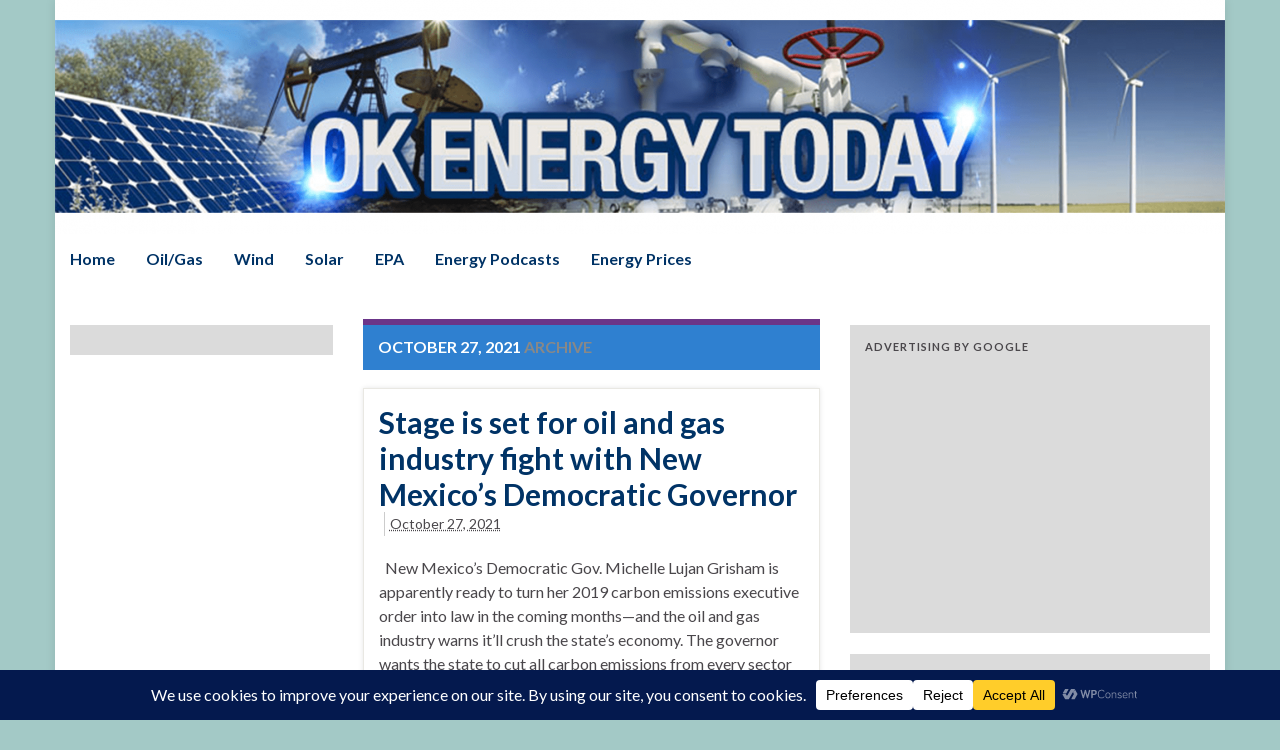

--- FILE ---
content_type: text/html; charset=UTF-8
request_url: https://www.okenergytoday.com/2021/10/27/page/2/
body_size: 22818
content:
<!DOCTYPE html><!--[if IE 7]>
<html class="ie ie7" dir="ltr" lang="en-US" prefix="og: https://ogp.me/ns#">
<![endif]-->
<!--[if IE 8]>
<html class="ie ie8" dir="ltr" lang="en-US" prefix="og: https://ogp.me/ns#">
<![endif]-->
<!--[if !(IE 7) & !(IE 8)]><!-->
<html dir="ltr" lang="en-US" prefix="og: https://ogp.me/ns#">
<!--<![endif]-->
    <head>
        <meta charset="UTF-8">
        <meta http-equiv="X-UA-Compatible" content="IE=edge">
        <meta name="viewport" content="width=device-width, initial-scale=1">
        <title>October 27, 2021 - Oklahoma Energy Today - Page 2</title>

		<!-- All in One SEO 4.8.9 - aioseo.com -->
	<meta name="robots" content="noindex, nofollow, max-image-preview:large" />
	<meta name="google-site-verification" content="g9oqrhVgEFFA9YkhAHZYEGKKLzMRDgnimk8cnpY-UkI" />
	<link rel="canonical" href="https://www.okenergytoday.com/2021/10/27/" />
	<link rel="prev" href="https://www.okenergytoday.com/2021/10/27/" />
	<meta name="generator" content="All in One SEO (AIOSEO) 4.8.9" />
		<script type="application/ld+json" class="aioseo-schema">
			{"@context":"https:\/\/schema.org","@graph":[{"@type":"BreadcrumbList","@id":"https:\/\/www.okenergytoday.com\/2021\/10\/27\/page\/2\/#breadcrumblist","itemListElement":[{"@type":"ListItem","@id":"https:\/\/www.okenergytoday.com#listItem","position":1,"name":"Home","item":"https:\/\/www.okenergytoday.com","nextItem":{"@type":"ListItem","@id":"https:\/\/www.okenergytoday.com\/2021\/#listItem","name":2021}},{"@type":"ListItem","@id":"https:\/\/www.okenergytoday.com\/2021\/#listItem","position":2,"name":2021,"item":"https:\/\/www.okenergytoday.com\/2021\/","nextItem":{"@type":"ListItem","@id":"https:\/\/www.okenergytoday.com\/2021\/10\/#listItem","name":"10"},"previousItem":{"@type":"ListItem","@id":"https:\/\/www.okenergytoday.com#listItem","name":"Home"}},{"@type":"ListItem","@id":"https:\/\/www.okenergytoday.com\/2021\/10\/#listItem","position":3,"name":"10","item":"https:\/\/www.okenergytoday.com\/2021\/10\/","nextItem":{"@type":"ListItem","@id":"https:\/\/www.okenergytoday.com\/2021\/10\/27\/#listItem","name":"27"},"previousItem":{"@type":"ListItem","@id":"https:\/\/www.okenergytoday.com\/2021\/#listItem","name":2021}},{"@type":"ListItem","@id":"https:\/\/www.okenergytoday.com\/2021\/10\/27\/#listItem","position":4,"name":"27","item":"https:\/\/www.okenergytoday.com\/2021\/10\/27\/","nextItem":{"@type":"ListItem","@id":"https:\/\/www.okenergytoday.com\/2021\/10\/27\/page\/2#listItem","name":"Page 2"},"previousItem":{"@type":"ListItem","@id":"https:\/\/www.okenergytoday.com\/2021\/10\/#listItem","name":"10"}},{"@type":"ListItem","@id":"https:\/\/www.okenergytoday.com\/2021\/10\/27\/page\/2#listItem","position":5,"name":"Page 2","previousItem":{"@type":"ListItem","@id":"https:\/\/www.okenergytoday.com\/2021\/10\/27\/#listItem","name":"27"}}]},{"@type":"CollectionPage","@id":"https:\/\/www.okenergytoday.com\/2021\/10\/27\/page\/2\/#collectionpage","url":"https:\/\/www.okenergytoday.com\/2021\/10\/27\/page\/2\/","name":"October 27, 2021 - Oklahoma Energy Today - Page 2","inLanguage":"en-US","isPartOf":{"@id":"https:\/\/www.okenergytoday.com\/#website"},"breadcrumb":{"@id":"https:\/\/www.okenergytoday.com\/2021\/10\/27\/page\/2\/#breadcrumblist"}},{"@type":"Organization","@id":"https:\/\/www.okenergytoday.com\/#organization","name":"Oklahoma Energy Today","description":"Energy News Just A Click Away","url":"https:\/\/www.okenergytoday.com\/","logo":{"@type":"ImageObject","url":"https:\/\/www.okenergytoday.com\/new\/wp-content\/uploads\/2023\/01\/oetlogo.jpg","@id":"https:\/\/www.okenergytoday.com\/2021\/10\/27\/page\/2\/#organizationLogo","width":720,"height":186},"image":{"@id":"https:\/\/www.okenergytoday.com\/2021\/10\/27\/page\/2\/#organizationLogo"},"sameAs":["https:\/\/www.facebook.com\/OKEnergyToday\/"]},{"@type":"WebSite","@id":"https:\/\/www.okenergytoday.com\/#website","url":"https:\/\/www.okenergytoday.com\/","name":"Oklahoma Energy Today","description":"Energy News Just A Click Away","inLanguage":"en-US","publisher":{"@id":"https:\/\/www.okenergytoday.com\/#organization"}}]}
		</script>
		<!-- All in One SEO -->

<link rel='dns-prefetch' href='//www.okenergytoday.com' />
<link rel='dns-prefetch' href='//fonts.googleapis.com' />
<link rel="alternate" type="application/rss+xml" title="Oklahoma Energy Today &raquo; Feed" href="https://www.okenergytoday.com/feed/" />
<link rel="alternate" type="application/rss+xml" title="Oklahoma Energy Today &raquo; Comments Feed" href="https://www.okenergytoday.com/comments/feed/" />
		<!-- This site uses the Google Analytics by MonsterInsights plugin v9.11.1 - Using Analytics tracking - https://www.monsterinsights.com/ -->
							<script src="//www.googletagmanager.com/gtag/js?id=G-MLCSFRX3MH"  data-cfasync="false" data-wpfc-render="false" type="text/javascript" async></script>
			<script data-cfasync="false" data-wpfc-render="false" type="text/javascript">
				var mi_version = '9.11.1';
				var mi_track_user = true;
				var mi_no_track_reason = '';
								var MonsterInsightsDefaultLocations = {"page_location":"https:\/\/www.okenergytoday.com\/2021\/10\/27\/page\/2\/"};
								if ( typeof MonsterInsightsPrivacyGuardFilter === 'function' ) {
					var MonsterInsightsLocations = (typeof MonsterInsightsExcludeQuery === 'object') ? MonsterInsightsPrivacyGuardFilter( MonsterInsightsExcludeQuery ) : MonsterInsightsPrivacyGuardFilter( MonsterInsightsDefaultLocations );
				} else {
					var MonsterInsightsLocations = (typeof MonsterInsightsExcludeQuery === 'object') ? MonsterInsightsExcludeQuery : MonsterInsightsDefaultLocations;
				}

								var disableStrs = [
										'ga-disable-G-MLCSFRX3MH',
									];

				/* Function to detect opted out users */
				function __gtagTrackerIsOptedOut() {
					for (var index = 0; index < disableStrs.length; index++) {
						if (document.cookie.indexOf(disableStrs[index] + '=true') > -1) {
							return true;
						}
					}

					return false;
				}

				/* Disable tracking if the opt-out cookie exists. */
				if (__gtagTrackerIsOptedOut()) {
					for (var index = 0; index < disableStrs.length; index++) {
						window[disableStrs[index]] = true;
					}
				}

				/* Opt-out function */
				function __gtagTrackerOptout() {
					for (var index = 0; index < disableStrs.length; index++) {
						document.cookie = disableStrs[index] + '=true; expires=Thu, 31 Dec 2099 23:59:59 UTC; path=/';
						window[disableStrs[index]] = true;
					}
				}

				if ('undefined' === typeof gaOptout) {
					function gaOptout() {
						__gtagTrackerOptout();
					}
				}
								window.dataLayer = window.dataLayer || [];

				window.MonsterInsightsDualTracker = {
					helpers: {},
					trackers: {},
				};
				if (mi_track_user) {
					function __gtagDataLayer() {
						dataLayer.push(arguments);
					}

					function __gtagTracker(type, name, parameters) {
						if (!parameters) {
							parameters = {};
						}

						if (parameters.send_to) {
							__gtagDataLayer.apply(null, arguments);
							return;
						}

						if (type === 'event') {
														parameters.send_to = monsterinsights_frontend.v4_id;
							var hookName = name;
							if (typeof parameters['event_category'] !== 'undefined') {
								hookName = parameters['event_category'] + ':' + name;
							}

							if (typeof MonsterInsightsDualTracker.trackers[hookName] !== 'undefined') {
								MonsterInsightsDualTracker.trackers[hookName](parameters);
							} else {
								__gtagDataLayer('event', name, parameters);
							}
							
						} else {
							__gtagDataLayer.apply(null, arguments);
						}
					}

					__gtagTracker('js', new Date());
					__gtagTracker('set', {
						'developer_id.dZGIzZG': true,
											});
					if ( MonsterInsightsLocations.page_location ) {
						__gtagTracker('set', MonsterInsightsLocations);
					}
										__gtagTracker('config', 'G-MLCSFRX3MH', {"forceSSL":"true","link_attribution":"true"} );
										window.gtag = __gtagTracker;										(function () {
						/* https://developers.google.com/analytics/devguides/collection/analyticsjs/ */
						/* ga and __gaTracker compatibility shim. */
						var noopfn = function () {
							return null;
						};
						var newtracker = function () {
							return new Tracker();
						};
						var Tracker = function () {
							return null;
						};
						var p = Tracker.prototype;
						p.get = noopfn;
						p.set = noopfn;
						p.send = function () {
							var args = Array.prototype.slice.call(arguments);
							args.unshift('send');
							__gaTracker.apply(null, args);
						};
						var __gaTracker = function () {
							var len = arguments.length;
							if (len === 0) {
								return;
							}
							var f = arguments[len - 1];
							if (typeof f !== 'object' || f === null || typeof f.hitCallback !== 'function') {
								if ('send' === arguments[0]) {
									var hitConverted, hitObject = false, action;
									if ('event' === arguments[1]) {
										if ('undefined' !== typeof arguments[3]) {
											hitObject = {
												'eventAction': arguments[3],
												'eventCategory': arguments[2],
												'eventLabel': arguments[4],
												'value': arguments[5] ? arguments[5] : 1,
											}
										}
									}
									if ('pageview' === arguments[1]) {
										if ('undefined' !== typeof arguments[2]) {
											hitObject = {
												'eventAction': 'page_view',
												'page_path': arguments[2],
											}
										}
									}
									if (typeof arguments[2] === 'object') {
										hitObject = arguments[2];
									}
									if (typeof arguments[5] === 'object') {
										Object.assign(hitObject, arguments[5]);
									}
									if ('undefined' !== typeof arguments[1].hitType) {
										hitObject = arguments[1];
										if ('pageview' === hitObject.hitType) {
											hitObject.eventAction = 'page_view';
										}
									}
									if (hitObject) {
										action = 'timing' === arguments[1].hitType ? 'timing_complete' : hitObject.eventAction;
										hitConverted = mapArgs(hitObject);
										__gtagTracker('event', action, hitConverted);
									}
								}
								return;
							}

							function mapArgs(args) {
								var arg, hit = {};
								var gaMap = {
									'eventCategory': 'event_category',
									'eventAction': 'event_action',
									'eventLabel': 'event_label',
									'eventValue': 'event_value',
									'nonInteraction': 'non_interaction',
									'timingCategory': 'event_category',
									'timingVar': 'name',
									'timingValue': 'value',
									'timingLabel': 'event_label',
									'page': 'page_path',
									'location': 'page_location',
									'title': 'page_title',
									'referrer' : 'page_referrer',
								};
								for (arg in args) {
																		if (!(!args.hasOwnProperty(arg) || !gaMap.hasOwnProperty(arg))) {
										hit[gaMap[arg]] = args[arg];
									} else {
										hit[arg] = args[arg];
									}
								}
								return hit;
							}

							try {
								f.hitCallback();
							} catch (ex) {
							}
						};
						__gaTracker.create = newtracker;
						__gaTracker.getByName = newtracker;
						__gaTracker.getAll = function () {
							return [];
						};
						__gaTracker.remove = noopfn;
						__gaTracker.loaded = true;
						window['__gaTracker'] = __gaTracker;
					})();
									} else {
										console.log("");
					(function () {
						function __gtagTracker() {
							return null;
						}

						window['__gtagTracker'] = __gtagTracker;
						window['gtag'] = __gtagTracker;
					})();
									}
			</script>
							<!-- / Google Analytics by MonsterInsights -->
		<script type="text/javascript">
window._wpemojiSettings = {"baseUrl":"https:\/\/s.w.org\/images\/core\/emoji\/14.0.0\/72x72\/","ext":".png","svgUrl":"https:\/\/s.w.org\/images\/core\/emoji\/14.0.0\/svg\/","svgExt":".svg","source":{"concatemoji":"https:\/\/www.okenergytoday.com\/new\/wp-includes\/js\/wp-emoji-release.min.js?ver=6.1.9"}};
/*! This file is auto-generated */
!function(e,a,t){var n,r,o,i=a.createElement("canvas"),p=i.getContext&&i.getContext("2d");function s(e,t){var a=String.fromCharCode,e=(p.clearRect(0,0,i.width,i.height),p.fillText(a.apply(this,e),0,0),i.toDataURL());return p.clearRect(0,0,i.width,i.height),p.fillText(a.apply(this,t),0,0),e===i.toDataURL()}function c(e){var t=a.createElement("script");t.src=e,t.defer=t.type="text/javascript",a.getElementsByTagName("head")[0].appendChild(t)}for(o=Array("flag","emoji"),t.supports={everything:!0,everythingExceptFlag:!0},r=0;r<o.length;r++)t.supports[o[r]]=function(e){if(p&&p.fillText)switch(p.textBaseline="top",p.font="600 32px Arial",e){case"flag":return s([127987,65039,8205,9895,65039],[127987,65039,8203,9895,65039])?!1:!s([55356,56826,55356,56819],[55356,56826,8203,55356,56819])&&!s([55356,57332,56128,56423,56128,56418,56128,56421,56128,56430,56128,56423,56128,56447],[55356,57332,8203,56128,56423,8203,56128,56418,8203,56128,56421,8203,56128,56430,8203,56128,56423,8203,56128,56447]);case"emoji":return!s([129777,127995,8205,129778,127999],[129777,127995,8203,129778,127999])}return!1}(o[r]),t.supports.everything=t.supports.everything&&t.supports[o[r]],"flag"!==o[r]&&(t.supports.everythingExceptFlag=t.supports.everythingExceptFlag&&t.supports[o[r]]);t.supports.everythingExceptFlag=t.supports.everythingExceptFlag&&!t.supports.flag,t.DOMReady=!1,t.readyCallback=function(){t.DOMReady=!0},t.supports.everything||(n=function(){t.readyCallback()},a.addEventListener?(a.addEventListener("DOMContentLoaded",n,!1),e.addEventListener("load",n,!1)):(e.attachEvent("onload",n),a.attachEvent("onreadystatechange",function(){"complete"===a.readyState&&t.readyCallback()})),(e=t.source||{}).concatemoji?c(e.concatemoji):e.wpemoji&&e.twemoji&&(c(e.twemoji),c(e.wpemoji)))}(window,document,window._wpemojiSettings);
</script>
<!-- www.okenergytoday.com is managing ads with Advanced Ads 2.0.13 – https://wpadvancedads.com/ --><script id="okene-ready">
			window.advanced_ads_ready=function(e,a){a=a||"complete";var d=function(e){return"interactive"===a?"loading"!==e:"complete"===e};d(document.readyState)?e():document.addEventListener("readystatechange",(function(a){d(a.target.readyState)&&e()}),{once:"interactive"===a})},window.advanced_ads_ready_queue=window.advanced_ads_ready_queue||[];		</script>
		<style type="text/css">
img.wp-smiley,
img.emoji {
	display: inline !important;
	border: none !important;
	box-shadow: none !important;
	height: 1em !important;
	width: 1em !important;
	margin: 0 0.07em !important;
	vertical-align: -0.1em !important;
	background: none !important;
	padding: 0 !important;
}
</style>
	<link rel='stylesheet' id='wp-block-library-css' href='https://www.okenergytoday.com/new/wp-includes/css/dist/block-library/style.min.css?ver=6.1.9' type='text/css' media='all' />
<style id='wp-block-library-inline-css' type='text/css'>
.has-text-align-justify{text-align:justify;}
</style>
<link rel='stylesheet' id='mediaelement-css' href='https://www.okenergytoday.com/new/wp-includes/js/mediaelement/mediaelementplayer-legacy.min.css?ver=4.2.17' type='text/css' media='all' />
<link rel='stylesheet' id='wp-mediaelement-css' href='https://www.okenergytoday.com/new/wp-includes/js/mediaelement/wp-mediaelement.min.css?ver=6.1.9' type='text/css' media='all' />
<link rel='stylesheet' id='classic-theme-styles-css' href='https://www.okenergytoday.com/new/wp-includes/css/classic-themes.min.css?ver=1' type='text/css' media='all' />
<style id='global-styles-inline-css' type='text/css'>
body{--wp--preset--color--black: #000000;--wp--preset--color--cyan-bluish-gray: #abb8c3;--wp--preset--color--white: #ffffff;--wp--preset--color--pale-pink: #f78da7;--wp--preset--color--vivid-red: #cf2e2e;--wp--preset--color--luminous-vivid-orange: #ff6900;--wp--preset--color--luminous-vivid-amber: #fcb900;--wp--preset--color--light-green-cyan: #7bdcb5;--wp--preset--color--vivid-green-cyan: #00d084;--wp--preset--color--pale-cyan-blue: #8ed1fc;--wp--preset--color--vivid-cyan-blue: #0693e3;--wp--preset--color--vivid-purple: #9b51e0;--wp--preset--gradient--vivid-cyan-blue-to-vivid-purple: linear-gradient(135deg,rgba(6,147,227,1) 0%,rgb(155,81,224) 100%);--wp--preset--gradient--light-green-cyan-to-vivid-green-cyan: linear-gradient(135deg,rgb(122,220,180) 0%,rgb(0,208,130) 100%);--wp--preset--gradient--luminous-vivid-amber-to-luminous-vivid-orange: linear-gradient(135deg,rgba(252,185,0,1) 0%,rgba(255,105,0,1) 100%);--wp--preset--gradient--luminous-vivid-orange-to-vivid-red: linear-gradient(135deg,rgba(255,105,0,1) 0%,rgb(207,46,46) 100%);--wp--preset--gradient--very-light-gray-to-cyan-bluish-gray: linear-gradient(135deg,rgb(238,238,238) 0%,rgb(169,184,195) 100%);--wp--preset--gradient--cool-to-warm-spectrum: linear-gradient(135deg,rgb(74,234,220) 0%,rgb(151,120,209) 20%,rgb(207,42,186) 40%,rgb(238,44,130) 60%,rgb(251,105,98) 80%,rgb(254,248,76) 100%);--wp--preset--gradient--blush-light-purple: linear-gradient(135deg,rgb(255,206,236) 0%,rgb(152,150,240) 100%);--wp--preset--gradient--blush-bordeaux: linear-gradient(135deg,rgb(254,205,165) 0%,rgb(254,45,45) 50%,rgb(107,0,62) 100%);--wp--preset--gradient--luminous-dusk: linear-gradient(135deg,rgb(255,203,112) 0%,rgb(199,81,192) 50%,rgb(65,88,208) 100%);--wp--preset--gradient--pale-ocean: linear-gradient(135deg,rgb(255,245,203) 0%,rgb(182,227,212) 50%,rgb(51,167,181) 100%);--wp--preset--gradient--electric-grass: linear-gradient(135deg,rgb(202,248,128) 0%,rgb(113,206,126) 100%);--wp--preset--gradient--midnight: linear-gradient(135deg,rgb(2,3,129) 0%,rgb(40,116,252) 100%);--wp--preset--duotone--dark-grayscale: url('#wp-duotone-dark-grayscale');--wp--preset--duotone--grayscale: url('#wp-duotone-grayscale');--wp--preset--duotone--purple-yellow: url('#wp-duotone-purple-yellow');--wp--preset--duotone--blue-red: url('#wp-duotone-blue-red');--wp--preset--duotone--midnight: url('#wp-duotone-midnight');--wp--preset--duotone--magenta-yellow: url('#wp-duotone-magenta-yellow');--wp--preset--duotone--purple-green: url('#wp-duotone-purple-green');--wp--preset--duotone--blue-orange: url('#wp-duotone-blue-orange');--wp--preset--font-size--small: 13px;--wp--preset--font-size--medium: 20px;--wp--preset--font-size--large: 36px;--wp--preset--font-size--x-large: 42px;--wp--preset--spacing--20: 0.44rem;--wp--preset--spacing--30: 0.67rem;--wp--preset--spacing--40: 1rem;--wp--preset--spacing--50: 1.5rem;--wp--preset--spacing--60: 2.25rem;--wp--preset--spacing--70: 3.38rem;--wp--preset--spacing--80: 5.06rem;}:where(.is-layout-flex){gap: 0.5em;}body .is-layout-flow > .alignleft{float: left;margin-inline-start: 0;margin-inline-end: 2em;}body .is-layout-flow > .alignright{float: right;margin-inline-start: 2em;margin-inline-end: 0;}body .is-layout-flow > .aligncenter{margin-left: auto !important;margin-right: auto !important;}body .is-layout-constrained > .alignleft{float: left;margin-inline-start: 0;margin-inline-end: 2em;}body .is-layout-constrained > .alignright{float: right;margin-inline-start: 2em;margin-inline-end: 0;}body .is-layout-constrained > .aligncenter{margin-left: auto !important;margin-right: auto !important;}body .is-layout-constrained > :where(:not(.alignleft):not(.alignright):not(.alignfull)){max-width: var(--wp--style--global--content-size);margin-left: auto !important;margin-right: auto !important;}body .is-layout-constrained > .alignwide{max-width: var(--wp--style--global--wide-size);}body .is-layout-flex{display: flex;}body .is-layout-flex{flex-wrap: wrap;align-items: center;}body .is-layout-flex > *{margin: 0;}:where(.wp-block-columns.is-layout-flex){gap: 2em;}.has-black-color{color: var(--wp--preset--color--black) !important;}.has-cyan-bluish-gray-color{color: var(--wp--preset--color--cyan-bluish-gray) !important;}.has-white-color{color: var(--wp--preset--color--white) !important;}.has-pale-pink-color{color: var(--wp--preset--color--pale-pink) !important;}.has-vivid-red-color{color: var(--wp--preset--color--vivid-red) !important;}.has-luminous-vivid-orange-color{color: var(--wp--preset--color--luminous-vivid-orange) !important;}.has-luminous-vivid-amber-color{color: var(--wp--preset--color--luminous-vivid-amber) !important;}.has-light-green-cyan-color{color: var(--wp--preset--color--light-green-cyan) !important;}.has-vivid-green-cyan-color{color: var(--wp--preset--color--vivid-green-cyan) !important;}.has-pale-cyan-blue-color{color: var(--wp--preset--color--pale-cyan-blue) !important;}.has-vivid-cyan-blue-color{color: var(--wp--preset--color--vivid-cyan-blue) !important;}.has-vivid-purple-color{color: var(--wp--preset--color--vivid-purple) !important;}.has-black-background-color{background-color: var(--wp--preset--color--black) !important;}.has-cyan-bluish-gray-background-color{background-color: var(--wp--preset--color--cyan-bluish-gray) !important;}.has-white-background-color{background-color: var(--wp--preset--color--white) !important;}.has-pale-pink-background-color{background-color: var(--wp--preset--color--pale-pink) !important;}.has-vivid-red-background-color{background-color: var(--wp--preset--color--vivid-red) !important;}.has-luminous-vivid-orange-background-color{background-color: var(--wp--preset--color--luminous-vivid-orange) !important;}.has-luminous-vivid-amber-background-color{background-color: var(--wp--preset--color--luminous-vivid-amber) !important;}.has-light-green-cyan-background-color{background-color: var(--wp--preset--color--light-green-cyan) !important;}.has-vivid-green-cyan-background-color{background-color: var(--wp--preset--color--vivid-green-cyan) !important;}.has-pale-cyan-blue-background-color{background-color: var(--wp--preset--color--pale-cyan-blue) !important;}.has-vivid-cyan-blue-background-color{background-color: var(--wp--preset--color--vivid-cyan-blue) !important;}.has-vivid-purple-background-color{background-color: var(--wp--preset--color--vivid-purple) !important;}.has-black-border-color{border-color: var(--wp--preset--color--black) !important;}.has-cyan-bluish-gray-border-color{border-color: var(--wp--preset--color--cyan-bluish-gray) !important;}.has-white-border-color{border-color: var(--wp--preset--color--white) !important;}.has-pale-pink-border-color{border-color: var(--wp--preset--color--pale-pink) !important;}.has-vivid-red-border-color{border-color: var(--wp--preset--color--vivid-red) !important;}.has-luminous-vivid-orange-border-color{border-color: var(--wp--preset--color--luminous-vivid-orange) !important;}.has-luminous-vivid-amber-border-color{border-color: var(--wp--preset--color--luminous-vivid-amber) !important;}.has-light-green-cyan-border-color{border-color: var(--wp--preset--color--light-green-cyan) !important;}.has-vivid-green-cyan-border-color{border-color: var(--wp--preset--color--vivid-green-cyan) !important;}.has-pale-cyan-blue-border-color{border-color: var(--wp--preset--color--pale-cyan-blue) !important;}.has-vivid-cyan-blue-border-color{border-color: var(--wp--preset--color--vivid-cyan-blue) !important;}.has-vivid-purple-border-color{border-color: var(--wp--preset--color--vivid-purple) !important;}.has-vivid-cyan-blue-to-vivid-purple-gradient-background{background: var(--wp--preset--gradient--vivid-cyan-blue-to-vivid-purple) !important;}.has-light-green-cyan-to-vivid-green-cyan-gradient-background{background: var(--wp--preset--gradient--light-green-cyan-to-vivid-green-cyan) !important;}.has-luminous-vivid-amber-to-luminous-vivid-orange-gradient-background{background: var(--wp--preset--gradient--luminous-vivid-amber-to-luminous-vivid-orange) !important;}.has-luminous-vivid-orange-to-vivid-red-gradient-background{background: var(--wp--preset--gradient--luminous-vivid-orange-to-vivid-red) !important;}.has-very-light-gray-to-cyan-bluish-gray-gradient-background{background: var(--wp--preset--gradient--very-light-gray-to-cyan-bluish-gray) !important;}.has-cool-to-warm-spectrum-gradient-background{background: var(--wp--preset--gradient--cool-to-warm-spectrum) !important;}.has-blush-light-purple-gradient-background{background: var(--wp--preset--gradient--blush-light-purple) !important;}.has-blush-bordeaux-gradient-background{background: var(--wp--preset--gradient--blush-bordeaux) !important;}.has-luminous-dusk-gradient-background{background: var(--wp--preset--gradient--luminous-dusk) !important;}.has-pale-ocean-gradient-background{background: var(--wp--preset--gradient--pale-ocean) !important;}.has-electric-grass-gradient-background{background: var(--wp--preset--gradient--electric-grass) !important;}.has-midnight-gradient-background{background: var(--wp--preset--gradient--midnight) !important;}.has-small-font-size{font-size: var(--wp--preset--font-size--small) !important;}.has-medium-font-size{font-size: var(--wp--preset--font-size--medium) !important;}.has-large-font-size{font-size: var(--wp--preset--font-size--large) !important;}.has-x-large-font-size{font-size: var(--wp--preset--font-size--x-large) !important;}
.wp-block-navigation a:where(:not(.wp-element-button)){color: inherit;}
:where(.wp-block-columns.is-layout-flex){gap: 2em;}
.wp-block-pullquote{font-size: 1.5em;line-height: 1.6;}
</style>
<link rel='stylesheet' id='graphene-google-fonts-css' href='//fonts.googleapis.com/css?family=Lato%3A400%2C400i%2C700%2C700i&#038;subset=latin&#038;ver=2.1.2' type='text/css' media='all' />
<link rel='stylesheet' id='bootstrap-css' href='https://www.okenergytoday.com/new/wp-content/themes/graphene/bootstrap/css/bootstrap.min.css?ver=6.1.9' type='text/css' media='all' />
<link rel='stylesheet' id='font-awesome-css' href='https://www.okenergytoday.com/new/wp-content/themes/graphene/fonts/font-awesome/css/font-awesome.min.css?ver=6.1.9' type='text/css' media='all' />
<link rel='stylesheet' id='graphene-css' href='https://www.okenergytoday.com/new/wp-content/themes/graphene/style.css?ver=2.1.2' type='text/css' media='screen' />
<link rel='stylesheet' id='graphene-responsive-css' href='https://www.okenergytoday.com/new/wp-content/themes/graphene/responsive.css?ver=2.1.2' type='text/css' media='all' />
<link rel='stylesheet' id='jetpack_css-css' href='https://www.okenergytoday.com/new/wp-content/plugins/jetpack/css/jetpack.css?ver=11.8.6' type='text/css' media='all' />
<!--n2css--><!--n2js--><script type='text/javascript' src='https://www.okenergytoday.com/new/wp-content/plugins/google-analytics-for-wordpress/assets/js/frontend-gtag.min.js?ver=9.11.1' id='monsterinsights-frontend-script-js'></script>
<script data-cfasync="false" data-wpfc-render="false" type="text/javascript" id='monsterinsights-frontend-script-js-extra'>/* <![CDATA[ */
var monsterinsights_frontend = {"js_events_tracking":"true","download_extensions":"doc,pdf,ppt,zip,xls,docx,pptx,xlsx","inbound_paths":"[{\"path\":\"\\\/go\\\/\",\"label\":\"affiliate\"},{\"path\":\"\\\/recommend\\\/\",\"label\":\"affiliate\"}]","home_url":"https:\/\/www.okenergytoday.com","hash_tracking":"false","v4_id":"G-MLCSFRX3MH"};/* ]]> */
</script>
<script type='text/javascript' src='https://www.okenergytoday.com/new/wp-includes/js/jquery/jquery.min.js?ver=3.6.1' id='jquery-core-js'></script>
<script type='text/javascript' src='https://www.okenergytoday.com/new/wp-includes/js/jquery/jquery-migrate.min.js?ver=3.3.2' id='jquery-migrate-js'></script>
<script type='text/javascript' src='https://www.okenergytoday.com/new/wp-content/themes/graphene/bootstrap/js/bootstrap.min.js?ver=2.1.2' id='bootstrap-js'></script>
<script type='text/javascript' src='https://www.okenergytoday.com/new/wp-content/themes/graphene/js/bootstrap-hover-dropdown/bootstrap-hover-dropdown.min.js?ver=2.1.2' id='bootstrap-hover-dropdown-js'></script>
<script type='text/javascript' src='https://www.okenergytoday.com/new/wp-content/themes/graphene/js/bootstrap-submenu/bootstrap-submenu.min.js?ver=2.1.2' id='bootstrap-submenu-js'></script>
<script type='text/javascript' src='https://www.okenergytoday.com/new/wp-content/themes/graphene/js/html5shiv/html5shiv.min.js?ver=2.1.2' id='html5shiv-js'></script>
<script type='text/javascript' src='https://www.okenergytoday.com/new/wp-content/themes/graphene/js/respond.js/respond.min.js?ver=2.1.2' id='respond-js'></script>
<script type='text/javascript' src='https://www.okenergytoday.com/new/wp-content/themes/graphene/js/jquery.infinitescroll.min.js?ver=2.1.2' id='infinite-scroll-js'></script>
<script type='text/javascript' src='https://www.okenergytoday.com/new/wp-includes/js/comment-reply.min.js?ver=6.1.9' id='comment-reply-js'></script>
<script type='text/javascript' id='graphene-js-extra'>
/* <![CDATA[ */
var grapheneJS = {"templateUrl":"https:\/\/www.okenergytoday.com\/new\/wp-content\/themes\/graphene","isSingular":"","shouldShowComments":"","commentsOrder":"newest","sliderDisable":"1","sliderInterval":"9000","infScrollBtnLbl":"Load more","infScrollOn":"","infScrollCommentsOn":"","totalPosts":"15","postsPerPage":"10","isPageNavi":"","infScrollMsgText":"Fetching window.grapheneInfScrollItemsPerPage of window.grapheneInfScrollItemsLeft items left ...","infScrollMsgTextPlural":"Fetching window.grapheneInfScrollItemsPerPage of window.grapheneInfScrollItemsLeft items left ...","infScrollFinishedText":"All loaded!","commentsPerPage":"50","totalComments":"0","infScrollCommentsMsg":"Fetching window.grapheneInfScrollCommentsPerPage of window.grapheneInfScrollCommentsLeft comments left ...","infScrollCommentsMsgPlural":"Fetching window.grapheneInfScrollCommentsPerPage of window.grapheneInfScrollCommentsLeft comments left ...","infScrollCommentsFinishedMsg":"All comments loaded!"};
/* ]]> */
</script>
<script type='text/javascript' src='https://www.okenergytoday.com/new/wp-content/themes/graphene/js/graphene.js?ver=2.1.2' id='graphene-js'></script>
<link rel="https://api.w.org/" href="https://www.okenergytoday.com/wp-json/" /><link rel="EditURI" type="application/rsd+xml" title="RSD" href="https://www.okenergytoday.com/new/xmlrpc.php?rsd" />
<link rel="wlwmanifest" type="application/wlwmanifest+xml" href="https://www.okenergytoday.com/new/wp-includes/wlwmanifest.xml" />
<meta name="generator" content="WordPress 6.1.9" />
<script type="text/javascript">
(function(url){
	if(/(?:Chrome\/26\.0\.1410\.63 Safari\/537\.31|WordfenceTestMonBot)/.test(navigator.userAgent)){ return; }
	var addEvent = function(evt, handler) {
		if (window.addEventListener) {
			document.addEventListener(evt, handler, false);
		} else if (window.attachEvent) {
			document.attachEvent('on' + evt, handler);
		}
	};
	var removeEvent = function(evt, handler) {
		if (window.removeEventListener) {
			document.removeEventListener(evt, handler, false);
		} else if (window.detachEvent) {
			document.detachEvent('on' + evt, handler);
		}
	};
	var evts = 'contextmenu dblclick drag dragend dragenter dragleave dragover dragstart drop keydown keypress keyup mousedown mousemove mouseout mouseover mouseup mousewheel scroll'.split(' ');
	var logHuman = function() {
		if (window.wfLogHumanRan) { return; }
		window.wfLogHumanRan = true;
		var wfscr = document.createElement('script');
		wfscr.type = 'text/javascript';
		wfscr.async = true;
		wfscr.src = url + '&r=' + Math.random();
		(document.getElementsByTagName('head')[0]||document.getElementsByTagName('body')[0]).appendChild(wfscr);
		for (var i = 0; i < evts.length; i++) {
			removeEvent(evts[i], logHuman);
		}
	};
	for (var i = 0; i < evts.length; i++) {
		addEvent(evts[i], logHuman);
	}
})('//www.okenergytoday.com/?wordfence_lh=1&hid=2DE0469B9A1135D5BAB131E8E9C5B5E3');
</script>	<style>img#wpstats{display:none}</style>
		<style type="text/css">
#top-bar{background-color:#272068}.navbar, .navbar #header-menu-wrap, .navbar #header-menu-wrap {background: #ffffff}.navbar #header-menu-wrap .nav > li > a, .navbar #header-menu-wrap .nav > li > a {color: #003366}.navbar #header-menu-wrap .nav li:focus, .navbar #header-menu-wrap .nav li:hover, .navbar #header-menu-wrap .nav li.current-menu-item, .navbar #header-menu-wrap .nav li.current-menu-ancestor, .navbar #header-menu-wrap .dropdown-menu li, .navbar #header-menu-wrap .dropdown-menu > li > a:focus, .navbar #header-menu-wrap .dropdown-menu > li > a:hover, .navbar #header-menu-wrap .dropdown-menu > .active > a, .navbar #header-menu-wrap .dropdown-menu > .active > a:focus, .navbar #header-menu-wrap .dropdown-menu > .active > a:hover, .navbar #header-menu-wrap .navbar-nav>.open>a, .navbar #header-menu-wrap .navbar-nav>.open>a:focus, .navbar #header-menu-wrap .navbar-nav>.open>a:hover, .navbar .navbar-nav>.active>a, .navbar .navbar-nav>.active>a:focus, .navbar .navbar-nav>.active>a:hover {background: #e5e5e5}.navbar #header-menu-wrap .navbar-nav>.active>a, .navbar #header-menu-wrap .navbar-nav>.active>a:focus, .navbar #header-menu-wrap .navbar-nav>.active>a:hover, .navbar #header-menu-wrap .navbar-nav>.open>a, .navbar #header-menu-wrap .navbar-nav>.open>a:focus, .navbar #header-menu-wrap .navbar-nav>.open>a:hover, .navbar #header-menu-wrap .navbar-nav>.current-menu-item>a, .navbar #header-menu-wrap .navbar-nav>.current-menu-item>a:hover, .navbar #header-menu-wrap .navbar-nav>.current-menu-item>a:focus, .navbar #header-menu-wrap .navbar-nav>.current-menu-ancestor>a, .navbar #header-menu-wrap .navbar-nav>.current-menu-ancestor>a:hover, .navbar #header-menu-wrap .navbar-nav>.current-menu-ancestor>a:focus, .navbar #header-menu-wrap .navbar-nav>li>a:focus, .navbar #header-menu-wrap .navbar-nav>li>a:hover {color: #003366}.navbar #header-menu-wrap .nav ul li a, .navbar #header-menu-wrap .nav ul li a {color: #003366}.navbar #header-menu-wrap .nav .dropdown-menu li:hover > a, .navbar #header-menu-wrap .nav .dropdown-menu li.current-menu-item > a, .navbar #header-menu-wrap .nav .dropdown-menu li.current-menu-ancestor > a {color: #003366}.post-title, .post-title a, .post-title a:hover, .post-title a:visited {color: #003366}a, .post .date .day, .pagination>li>a, .pagination>li>a:hover, .pagination>li>span, #comments > h4.current a, #comments > h4.current a .fa, .post-nav-top p, .post-nav-top a {color: #003366}a:focus, a:hover, .post-nav-top a:hover {color: #1772af}.sidebar .sidebar-wrap {background-color: #dbdbdb; border-color: #ffffff}.btn, .Button, .colour-preview .button, input[type="submit"], button[type="submit"], #commentform #submit, .wpsc_buy_button, #back-to-top {background: #2f80d0; color: #ffffff}.post-nav-top, .archive-title, .page-title, .category-desc {background-color: #2f80d0; border-color: #6b3589}.archive-title span {color: #ffffff}#footer, .graphene-footer{background-color:#003366;color:#bcb4c1}body{background-image:none}.header_title, .header_title a, .header_title a:visited, .header_title a:hover, .header_desc {color:#blank}.carousel, .carousel .item{height:300px}@media (max-width: 767px) {.carousel, .carousel .item{height:250px}}#header{max-height:234px}.post-title, .post-title a, .post-title a:hover, .post-title a:visited{ color: #003366 }
</style>
<style type="text/css" id="custom-background-css">
body.custom-background { background-color: #a3c9c6; }
</style>
	<script  async src="https://pagead2.googlesyndication.com/pagead/js/adsbygoogle.js?client=ca-pub-8878294263718533" crossorigin="anonymous"></script><script async='async' src='https://www.googletagservices.com/tag/js/gpt.js'></script>
<script>
  var googletag = googletag || {};
  googletag.cmd = googletag.cmd || [];
</script>

<script>
  googletag.cmd.push(function() {
    googletag.defineSlot('/397041941/OKFarmInHouseAd', [250, 250], 'div-gpt-ad-1491844628978-0').addService(googletag.pubads());
    googletag.pubads().enableSingleRequest();
    googletag.enableServices();
  });
</script>    <!-- BEGIN Google Analytics script -->
    	<script>
(function(i,s,o,g,r,a,m){i['GoogleAnalyticsObject']=r;i[r]=i[r]||function(){
  (i[r].q=i[r].q||[]).push(arguments)},i[r].l=1*new Date();a=s.createElement(o),
  m=s.getElementsByTagName(o)[0];a.async=1;a.src=g;m.parentNode.insertBefore(a,m)
  })(window,document,'script','//www.google-analytics.com/analytics.js','ga');
  ga('create', 'UA-67145513-1', 'auto');
  ga('send', 'pageview');
</script>    <!-- END Google Analytics script -->
    		
		<script async src="//pagead2.googlesyndication.com/pagead/js/adsbygoogle.js"></script>
<script>
  (adsbygoogle = window.adsbygoogle || []).push({
    google_ad_client: "ca-pub-8878294263718533",
    enable_page_level_ads: true
  });
</script>
    </head>
    <body class="archive date paged custom-background paged-2 date-paged-2 three_col_center three-columns aa-prefix-okene-">
        
        <div class="container boxed-wrapper">
            
            
                        <div id="header" class="row">
                <img src="https://www.okenergytoday.com/new/wp-content/uploads/2025/09/cropped-OKET-Header-2.png" alt="" />            	
                <a href="https://www.okenergytoday.com" id="header_img_link" title="Go back to the front page">&nbsp;</a>                	       
                <div class="header-widget"><div id="media_image-3" class="sidebar-wrap clearfix widget_media_image"><img width="300" height="86" src="https://www.okenergytoday.com/new/wp-content/uploads/2018/12/WP_Logo-Horiz-Grey100-300x86.jpg" class="image wp-image-42450  attachment-medium size-medium" alt="" decoding="async" loading="lazy" style="max-width: 100%; height: auto;" srcset="https://www.okenergytoday.com/new/wp-content/uploads/2018/12/WP_Logo-Horiz-Grey100-300x86.jpg 300w, https://www.okenergytoday.com/new/wp-content/uploads/2018/12/WP_Logo-Horiz-Grey100.jpg 350w" sizes="(max-width: 300px) 100vw, 300px" /></div></div>                
        			
			</div>
			
 <!-- <div id="header" class="row" style="text-align: center"> 
  <a href="https://www.okwindpower.com" target="_blank"><img src="http://www.okenergytoday.com/new/wp-content/uploads/2018/12/WP_Logo-Horiz-Grey2.jpg"></a> 
   </div> -->
	
                        <nav class="navbar row navbar-inverse">

                <div class="navbar-header">
                    <button type="button" class="navbar-toggle collapsed" data-toggle="collapse" data-target="#header-menu-wrap, #secondary-menu-wrap">
                        <span class="sr-only">Toggle navigation</span>
                        <span class="icon-bar"></span>
                        <span class="icon-bar"></span>
                        <span class="icon-bar"></span>
                    </button>
                    
                    
                                    </div>

                <div class="collapse navbar-collapse" id="header-menu-wrap">
        			<ul id="header-menu" class="nav navbar-nav flip"><li id="menu-item-32009" class="menu-item menu-item-type-custom menu-item-object-custom menu-item-32009"><a href="http://okenergytoday.com">Home</a></li>
<li id="menu-item-441" class="menu-item menu-item-type-taxonomy menu-item-object-category menu-item-441"><a href="https://www.okenergytoday.com/category/activity-in-oklahoma/">Oil/Gas</a></li>
<li id="menu-item-444" class="menu-item menu-item-type-taxonomy menu-item-object-category menu-item-444"><a href="https://www.okenergytoday.com/category/windmills/">Wind</a></li>
<li id="menu-item-495" class="menu-item menu-item-type-taxonomy menu-item-object-category menu-item-495"><a href="https://www.okenergytoday.com/category/energy-from-the-sun/">Solar</a></li>
<li id="menu-item-442" class="menu-item menu-item-type-taxonomy menu-item-object-category menu-item-442"><a href="https://www.okenergytoday.com/category/epa/">EPA</a></li>
<li id="menu-item-107623" class="menu-item menu-item-type-post_type menu-item-object-page menu-item-107623"><a href="https://www.okenergytoday.com/energy-podcasts/">Energy Podcasts</a></li>
<li id="menu-item-101865" class="menu-item menu-item-type-custom menu-item-object-custom menu-item-101865"><a href="https://www.eia.gov/todayinenergy/prices.php">Energy Prices</a></li>
</ul>                    
        			                    
                                    </div>

                                
                            </nav>

            
            <div id="content" class="clearfix hfeed row">
                                
                    
<div id="sidebar2" class="sidebar col-md-3">

	
    <div id="text-32" class="sidebar-wrap clearfix widget_text">			<div class="textwidget"></div>
		</div>    
        
    
</div><!-- #sidebar2 -->                
                <div id="content-main" class="clearfix content-main col-md-5">
                

    <h1 class="page-title archive-title">
                    <span>October 27, 2021</span> archive            </h1>
    
    <div class="entries-wrapper">	
        
                

<div id="post-86402" class="clearfix post post-86402 type-post status-publish format-standard hentry category-general category-activity-in-oklahoma nodate item-wrap">
		
	<div class="entry clearfix">
    
    			        
		        <h2 class="post-title entry-title">
			<a href="https://www.okenergytoday.com/2021/10/stage-is-set-for-oil-and-gas-industry-fight-with-new-mexicos-democratic-governor/" rel="bookmark" title="Permalink to Stage is set for oil and gas industry fight with New Mexico&#8217;s Democratic Governor">
				Stage is set for oil and gas industry fight with New Mexico&#8217;s Democratic Governor            </a>
			        </h2>
		
					    <ul class="post-meta">
	    		        <li class="date-inline">    	<p class="post-date-inline updated">
        	<span class="value-title" title="2021-10-27T10:38"></span>
            <abbr class="published" title="2021-10-27T10:38:03-05:00">October 27, 2021</abbr>
                    </p>
    </li>
	        	    </ul>
    		
				<div class="entry-content clearfix">
						
			
				                
                				                
								<p>&nbsp; New Mexico&#8217;s Democratic Gov. Michelle Lujan Grisham is apparently ready to turn her 2019 carbon emissions executive order into law in the coming months&#8212;and the oil and gas industry warns it&#8217;ll crush the state&#8217;s economy. The governor wants the state to cut all carbon emissions from every sector by 2050. Republican legislators responded by claiming &hellip; </p>
<p><a class="more-link btn" href="https://www.okenergytoday.com/2021/10/stage-is-set-for-oil-and-gas-industry-fight-with-new-mexicos-democratic-governor/">Continue reading &raquo;</a></p>
                
						
						
						
		</div>
		
			</div>
</div>

 


                

<div id="post-86398" class="clearfix post post-86398 type-post status-publish format-standard hentry category-general category-windmills nodate item-wrap">
		
	<div class="entry clearfix">
    
    			        
		        <h2 class="post-title entry-title">
			<a href="https://www.okenergytoday.com/2021/10/high-marks-for-ou-and-osus-green-power-use/" rel="bookmark" title="Permalink to High marks for OU and OSU&#8217;s green power use">
				High marks for OU and OSU&#8217;s green power use            </a>
			        </h2>
		
					    <ul class="post-meta">
	    		        <li class="date-inline">    	<p class="post-date-inline updated">
        	<span class="value-title" title="2021-10-27T10:29"></span>
            <abbr class="published" title="2021-10-27T10:29:33-05:00">October 27, 2021</abbr>
                    </p>
    </li>
	        	    </ul>
    		
				<div class="entry-content clearfix">
						
			
				                
                				                
								<p>&nbsp; Oklahoma&#8217;s two largest universities rank in the top 20 of the EPA&#8217;s list of schools for green use power. The EPA&#8217;s Top 30 College &amp; University Partners showed the University of Oklahoma ranked 13th highest for its 122,065,000 kWh used annually in providing power for the school. The green power came from wind farms &hellip; </p>
<p><a class="more-link btn" href="https://www.okenergytoday.com/2021/10/high-marks-for-ou-and-osus-green-power-use/">Continue reading &raquo;</a></p>
                
						
						
						
		</div>
		
			</div>
</div>

 


                

<div id="post-86395" class="clearfix post post-86395 type-post status-publish format-standard hentry category-general category-activity-in-oklahoma nodate item-wrap">
		
	<div class="entry clearfix">
    
    			        
		        <h2 class="post-title entry-title">
			<a href="https://www.okenergytoday.com/2021/10/phillips-66-to-buy-remaining-stake-in-partnership-for-3-4-billion/" rel="bookmark" title="Permalink to Phillips 66 to buy remaining stake in partnership for $3.4 billion">
				Phillips 66 to buy remaining stake in partnership for $3.4 billion            </a>
			        </h2>
		
					    <ul class="post-meta">
	    		        <li class="date-inline">    	<p class="post-date-inline updated">
        	<span class="value-title" title="2021-10-27T10:10"></span>
            <abbr class="published" title="2021-10-27T10:10:47-05:00">October 27, 2021</abbr>
                    </p>
    </li>
	        	    </ul>
    		
				<div class="entry-content clearfix">
						
			
				                
                				                
								<p>&nbsp; Phillips 66 says it&#8217;s buying the remaining units of Phillips 66 Partners that it does not already own in a $3.4 billion deal announced Wednesday. The refiner, reported Reuters, intends to simplify its governance and corporate structure. Click here for Reuters. &nbsp;</p>
                
						
						
						
		</div>
		
			</div>
</div>

 


                

<div id="post-86366" class="clearfix post post-86366 type-post status-publish format-standard hentry category-general category-activity-in-oklahoma nodate item-wrap">
		
	<div class="entry clearfix">
    
    			        
		        <h2 class="post-title entry-title">
			<a href="https://www.okenergytoday.com/2021/10/the-headlines-of-other-energy-news-stories/" rel="bookmark" title="Permalink to The headlines of other energy news stories">
				The headlines of other energy news stories            </a>
			        </h2>
		
					    <ul class="post-meta">
	    		        <li class="date-inline">    	<p class="post-date-inline updated">
        	<span class="value-title" title="2021-10-27T10:05"></span>
            <abbr class="published" title="2021-10-27T10:05:25-05:00">October 27, 2021</abbr>
                    </p>
    </li>
	        	    </ul>
    		
				<div class="entry-content clearfix">
						
			
				                
                				                
								<p>** Texas oil exploration and production companies added 2,900 jobs in September, a sign of the industry’s ongoing recovery from its pandemic slump. ** Louisiana Gov. John Bel Edwards will travel to Scotland this week to promote the state as a location for clean energy projects at ​​the United Nations Climate Change Conference. ** A U.K.-based holding company announces plans to reopen &hellip; </p>
<p><a class="more-link btn" href="https://www.okenergytoday.com/2021/10/the-headlines-of-other-energy-news-stories/">Continue reading &raquo;</a></p>
                
						
						
						
		</div>
		
			</div>
</div>

 


                

<div id="post-86389" class="clearfix post post-86389 type-post status-publish format-standard hentry category-general category-activity-in-oklahoma nodate item-wrap">
		
	<div class="entry clearfix">
    
    			        
		        <h2 class="post-title entry-title">
			<a href="https://www.okenergytoday.com/2021/10/odessa-texas-shaken-by-2-earthquakes/" rel="bookmark" title="Permalink to Odessa, Texas shaken by 2 earthquakes">
				Odessa, Texas shaken by 2 earthquakes            </a>
			        </h2>
		
					    <ul class="post-meta">
	    		        <li class="date-inline">    	<p class="post-date-inline updated">
        	<span class="value-title" title="2021-10-27T07:53"></span>
            <abbr class="published" title="2021-10-27T07:53:28-05:00">October 27, 2021</abbr>
                    </p>
    </li>
	        	    </ul>
    		
				<div class="entry-content clearfix">
						
			
				                
                				                
								<p>&nbsp; Like Oklahoma, the state of Texas has discovered that its saltwater injection wells might be the cause of earthquakes. Two quakes measuring 3.4 and 3.6 magnitude rattled Odessa, Texas Tuesday evening around 5 o&#8217;clock. Texas regulators were in the process of asking a handful of oil companies to reduce their saltwater injections into disposal &hellip; </p>
<p><a class="more-link btn" href="https://www.okenergytoday.com/2021/10/odessa-texas-shaken-by-2-earthquakes/">Continue reading &raquo;</a></p>
                
						
						
						
		</div>
		
			</div>
</div>

 

    </div>
    
    	<div class="pagination-wrapper">
		<ul class="pagination">
						<li><a class="prev page-numbers" href="https://www.okenergytoday.com/2021/10/27/"><i class="fa fa-angle-left"></i></a></li><li><a class="page-numbers" href="https://www.okenergytoday.com/2021/10/27/">1</a></li><li class="active"><span aria-current="page" class="page-numbers current">2</span></li>		</ul>
	</div>
	
  
    </div><!-- #content-main -->
    
    	
    
<div id="sidebar1" class="sidebar col-md-4">

	
    <div id="custom_html-3" class="widget_text sidebar-wrap clearfix widget_custom_html"><h3>Advertising by Google</h3><div class="textwidget custom-html-widget"><script async src="//pagead2.googlesyndication.com/pagead/js/adsbygoogle.js"></script>
<!-- Right Column Ad -->
<ins class="adsbygoogle"
     style="display:block"
     data-ad-client="ca-pub-8878294263718533"
     data-ad-slot="7774506878"
     data-ad-format="auto"
     data-full-width-responsive="true"></ins>
<script>
(adsbygoogle = window.adsbygoogle || []).push({});
</script></div></div><div id="block-2" class="sidebar-wrap clearfix widget_block"><script async="" src="https://pagead2.googlesyndication.com/pagead/js/adsbygoogle.js?client=ca-pub-8878294263718533" crossorigin="anonymous"></script>
<!-- Display Ad1 -->
<ins class="adsbygoogle" style="display:block" data-ad-client="ca-pub-8878294263718533" data-ad-slot="5707674592" data-ad-format="auto" data-full-width-responsive="true"></ins>
<script>
     (adsbygoogle = window.adsbygoogle || []).push({});
</script></div><div id="block-8" class="sidebar-wrap clearfix widget_block widget_recent_entries"><ul class="wp-block-latest-posts__list wp-block-latest-posts"><li><a class="wp-block-latest-posts__post-title" href="https://www.okenergytoday.com/2026/01/different-kind-of-storm-warning-from-former-regulator/">Different kind of storm warning from former regulator</a></li>
<li><a class="wp-block-latest-posts__post-title" href="https://www.okenergytoday.com/2026/01/crude-up-but-natural-gas-soared/">Crude up but natural gas soared</a></li>
<li><a class="wp-block-latest-posts__post-title" href="https://www.okenergytoday.com/2026/01/data-center-wins-rezoning-approval-from-okc-planning-board/">Data center wins rezoning approval from OKC planning board</a></li>
<li><a class="wp-block-latest-posts__post-title" href="https://www.okenergytoday.com/2026/01/mitchell-talks-energy-with-jerry-bohnen-stormy-weather-gas-price-hikes-and-more/">Mitchell talks energy with Jerry Bohnen&#8211;stormy weather, gas price hikes and more</a></li>
<li><a class="wp-block-latest-posts__post-title" href="https://www.okenergytoday.com/2026/01/energy-brief-oil-power-policy-global-markets/">Energy Briefs: Oil Supply, Power Rates, Global Markets</a></li>
</ul></div><div id="archives-2" class="sidebar-wrap clearfix widget_archive"><h3>Archives</h3>
			<ul>
					<li><a href='https://www.okenergytoday.com/2026/01/'>January 2026</a>&nbsp;(149)</li>
	<li><a href='https://www.okenergytoday.com/2025/12/'>December 2025</a>&nbsp;(203)</li>
	<li><a href='https://www.okenergytoday.com/2025/11/'>November 2025</a>&nbsp;(204)</li>
	<li><a href='https://www.okenergytoday.com/2025/10/'>October 2025</a>&nbsp;(245)</li>
	<li><a href='https://www.okenergytoday.com/2025/09/'>September 2025</a>&nbsp;(242)</li>
	<li><a href='https://www.okenergytoday.com/2025/08/'>August 2025</a>&nbsp;(246)</li>
	<li><a href='https://www.okenergytoday.com/2025/07/'>July 2025</a>&nbsp;(260)</li>
	<li><a href='https://www.okenergytoday.com/2025/06/'>June 2025</a>&nbsp;(241)</li>
	<li><a href='https://www.okenergytoday.com/2025/05/'>May 2025</a>&nbsp;(267)</li>
	<li><a href='https://www.okenergytoday.com/2025/04/'>April 2025</a>&nbsp;(273)</li>
	<li><a href='https://www.okenergytoday.com/2025/03/'>March 2025</a>&nbsp;(256)</li>
	<li><a href='https://www.okenergytoday.com/2025/02/'>February 2025</a>&nbsp;(251)</li>
	<li><a href='https://www.okenergytoday.com/2025/01/'>January 2025</a>&nbsp;(278)</li>
	<li><a href='https://www.okenergytoday.com/2024/12/'>December 2024</a>&nbsp;(223)</li>
	<li><a href='https://www.okenergytoday.com/2024/11/'>November 2024</a>&nbsp;(217)</li>
	<li><a href='https://www.okenergytoday.com/2024/10/'>October 2024</a>&nbsp;(298)</li>
	<li><a href='https://www.okenergytoday.com/2024/09/'>September 2024</a>&nbsp;(237)</li>
	<li><a href='https://www.okenergytoday.com/2024/08/'>August 2024</a>&nbsp;(236)</li>
	<li><a href='https://www.okenergytoday.com/2024/07/'>July 2024</a>&nbsp;(285)</li>
	<li><a href='https://www.okenergytoday.com/2024/06/'>June 2024</a>&nbsp;(254)</li>
	<li><a href='https://www.okenergytoday.com/2024/05/'>May 2024</a>&nbsp;(281)</li>
	<li><a href='https://www.okenergytoday.com/2024/04/'>April 2024</a>&nbsp;(270)</li>
	<li><a href='https://www.okenergytoday.com/2024/03/'>March 2024</a>&nbsp;(280)</li>
	<li><a href='https://www.okenergytoday.com/2024/02/'>February 2024</a>&nbsp;(270)</li>
	<li><a href='https://www.okenergytoday.com/2024/01/'>January 2024</a>&nbsp;(290)</li>
	<li><a href='https://www.okenergytoday.com/2023/12/'>December 2023</a>&nbsp;(219)</li>
	<li><a href='https://www.okenergytoday.com/2023/11/'>November 2023</a>&nbsp;(249)</li>
	<li><a href='https://www.okenergytoday.com/2023/10/'>October 2023</a>&nbsp;(285)</li>
	<li><a href='https://www.okenergytoday.com/2023/09/'>September 2023</a>&nbsp;(241)</li>
	<li><a href='https://www.okenergytoday.com/2023/08/'>August 2023</a>&nbsp;(330)</li>
	<li><a href='https://www.okenergytoday.com/2023/07/'>July 2023</a>&nbsp;(304)</li>
	<li><a href='https://www.okenergytoday.com/2023/06/'>June 2023</a>&nbsp;(318)</li>
	<li><a href='https://www.okenergytoday.com/2023/05/'>May 2023</a>&nbsp;(364)</li>
	<li><a href='https://www.okenergytoday.com/2023/04/'>April 2023</a>&nbsp;(299)</li>
	<li><a href='https://www.okenergytoday.com/2023/03/'>March 2023</a>&nbsp;(350)</li>
	<li><a href='https://www.okenergytoday.com/2023/02/'>February 2023</a>&nbsp;(326)</li>
	<li><a href='https://www.okenergytoday.com/2023/01/'>January 2023</a>&nbsp;(353)</li>
	<li><a href='https://www.okenergytoday.com/2022/12/'>December 2022</a>&nbsp;(304)</li>
	<li><a href='https://www.okenergytoday.com/2022/11/'>November 2022</a>&nbsp;(285)</li>
	<li><a href='https://www.okenergytoday.com/2022/10/'>October 2022</a>&nbsp;(323)</li>
	<li><a href='https://www.okenergytoday.com/2022/09/'>September 2022</a>&nbsp;(300)</li>
	<li><a href='https://www.okenergytoday.com/2022/08/'>August 2022</a>&nbsp;(324)</li>
	<li><a href='https://www.okenergytoday.com/2022/07/'>July 2022</a>&nbsp;(290)</li>
	<li><a href='https://www.okenergytoday.com/2022/06/'>June 2022</a>&nbsp;(337)</li>
	<li><a href='https://www.okenergytoday.com/2022/05/'>May 2022</a>&nbsp;(304)</li>
	<li><a href='https://www.okenergytoday.com/2022/04/'>April 2022</a>&nbsp;(308)</li>
	<li><a href='https://www.okenergytoday.com/2022/03/'>March 2022</a>&nbsp;(337)</li>
	<li><a href='https://www.okenergytoday.com/2022/02/'>February 2022</a>&nbsp;(292)</li>
	<li><a href='https://www.okenergytoday.com/2022/01/'>January 2022</a>&nbsp;(307)</li>
	<li><a href='https://www.okenergytoday.com/2021/12/'>December 2021</a>&nbsp;(285)</li>
	<li><a href='https://www.okenergytoday.com/2021/11/'>November 2021</a>&nbsp;(306)</li>
	<li><a href='https://www.okenergytoday.com/2021/10/' aria-current="page">October 2021</a>&nbsp;(309)</li>
	<li><a href='https://www.okenergytoday.com/2021/09/'>September 2021</a>&nbsp;(310)</li>
	<li><a href='https://www.okenergytoday.com/2021/08/'>August 2021</a>&nbsp;(288)</li>
	<li><a href='https://www.okenergytoday.com/2021/07/'>July 2021</a>&nbsp;(314)</li>
	<li><a href='https://www.okenergytoday.com/2021/06/'>June 2021</a>&nbsp;(295)</li>
	<li><a href='https://www.okenergytoday.com/2021/05/'>May 2021</a>&nbsp;(290)</li>
	<li><a href='https://www.okenergytoday.com/2021/04/'>April 2021</a>&nbsp;(319)</li>
	<li><a href='https://www.okenergytoday.com/2021/03/'>March 2021</a>&nbsp;(337)</li>
	<li><a href='https://www.okenergytoday.com/2021/02/'>February 2021</a>&nbsp;(330)</li>
	<li><a href='https://www.okenergytoday.com/2021/01/'>January 2021</a>&nbsp;(293)</li>
	<li><a href='https://www.okenergytoday.com/2020/12/'>December 2020</a>&nbsp;(284)</li>
	<li><a href='https://www.okenergytoday.com/2020/11/'>November 2020</a>&nbsp;(283)</li>
	<li><a href='https://www.okenergytoday.com/2020/10/'>October 2020</a>&nbsp;(358)</li>
	<li><a href='https://www.okenergytoday.com/2020/09/'>September 2020</a>&nbsp;(345)</li>
	<li><a href='https://www.okenergytoday.com/2020/08/'>August 2020</a>&nbsp;(409)</li>
	<li><a href='https://www.okenergytoday.com/2020/07/'>July 2020</a>&nbsp;(397)</li>
	<li><a href='https://www.okenergytoday.com/2020/06/'>June 2020</a>&nbsp;(383)</li>
	<li><a href='https://www.okenergytoday.com/2020/05/'>May 2020</a>&nbsp;(346)</li>
	<li><a href='https://www.okenergytoday.com/2020/04/'>April 2020</a>&nbsp;(369)</li>
	<li><a href='https://www.okenergytoday.com/2020/03/'>March 2020</a>&nbsp;(359)</li>
	<li><a href='https://www.okenergytoday.com/2020/02/'>February 2020</a>&nbsp;(297)</li>
	<li><a href='https://www.okenergytoday.com/2020/01/'>January 2020</a>&nbsp;(319)</li>
	<li><a href='https://www.okenergytoday.com/2019/12/'>December 2019</a>&nbsp;(272)</li>
	<li><a href='https://www.okenergytoday.com/2019/11/'>November 2019</a>&nbsp;(250)</li>
	<li><a href='https://www.okenergytoday.com/2019/10/'>October 2019</a>&nbsp;(284)</li>
	<li><a href='https://www.okenergytoday.com/2019/09/'>September 2019</a>&nbsp;(264)</li>
	<li><a href='https://www.okenergytoday.com/2019/08/'>August 2019</a>&nbsp;(262)</li>
	<li><a href='https://www.okenergytoday.com/2019/07/'>July 2019</a>&nbsp;(274)</li>
	<li><a href='https://www.okenergytoday.com/2019/06/'>June 2019</a>&nbsp;(241)</li>
	<li><a href='https://www.okenergytoday.com/2019/05/'>May 2019</a>&nbsp;(281)</li>
	<li><a href='https://www.okenergytoday.com/2019/04/'>April 2019</a>&nbsp;(262)</li>
	<li><a href='https://www.okenergytoday.com/2019/03/'>March 2019</a>&nbsp;(288)</li>
	<li><a href='https://www.okenergytoday.com/2019/02/'>February 2019</a>&nbsp;(261)</li>
	<li><a href='https://www.okenergytoday.com/2019/01/'>January 2019</a>&nbsp;(259)</li>
	<li><a href='https://www.okenergytoday.com/2018/12/'>December 2018</a>&nbsp;(198)</li>
	<li><a href='https://www.okenergytoday.com/2018/11/'>November 2018</a>&nbsp;(246)</li>
	<li><a href='https://www.okenergytoday.com/2018/10/'>October 2018</a>&nbsp;(298)</li>
	<li><a href='https://www.okenergytoday.com/2018/09/'>September 2018</a>&nbsp;(245)</li>
	<li><a href='https://www.okenergytoday.com/2018/08/'>August 2018</a>&nbsp;(276)</li>
	<li><a href='https://www.okenergytoday.com/2018/07/'>July 2018</a>&nbsp;(248)</li>
	<li><a href='https://www.okenergytoday.com/2018/06/'>June 2018</a>&nbsp;(224)</li>
	<li><a href='https://www.okenergytoday.com/2018/05/'>May 2018</a>&nbsp;(234)</li>
	<li><a href='https://www.okenergytoday.com/2018/04/'>April 2018</a>&nbsp;(218)</li>
	<li><a href='https://www.okenergytoday.com/2018/03/'>March 2018</a>&nbsp;(215)</li>
	<li><a href='https://www.okenergytoday.com/2018/02/'>February 2018</a>&nbsp;(187)</li>
	<li><a href='https://www.okenergytoday.com/2018/01/'>January 2018</a>&nbsp;(194)</li>
	<li><a href='https://www.okenergytoday.com/2017/12/'>December 2017</a>&nbsp;(162)</li>
	<li><a href='https://www.okenergytoday.com/2017/11/'>November 2017</a>&nbsp;(188)</li>
	<li><a href='https://www.okenergytoday.com/2017/10/'>October 2017</a>&nbsp;(212)</li>
	<li><a href='https://www.okenergytoday.com/2017/09/'>September 2017</a>&nbsp;(212)</li>
	<li><a href='https://www.okenergytoday.com/2017/08/'>August 2017</a>&nbsp;(268)</li>
	<li><a href='https://www.okenergytoday.com/2017/07/'>July 2017</a>&nbsp;(198)</li>
	<li><a href='https://www.okenergytoday.com/2017/06/'>June 2017</a>&nbsp;(229)</li>
	<li><a href='https://www.okenergytoday.com/2017/05/'>May 2017</a>&nbsp;(232)</li>
	<li><a href='https://www.okenergytoday.com/2017/04/'>April 2017</a>&nbsp;(205)</li>
	<li><a href='https://www.okenergytoday.com/2017/03/'>March 2017</a>&nbsp;(242)</li>
	<li><a href='https://www.okenergytoday.com/2017/02/'>February 2017</a>&nbsp;(200)</li>
	<li><a href='https://www.okenergytoday.com/2017/01/'>January 2017</a>&nbsp;(203)</li>
	<li><a href='https://www.okenergytoday.com/2016/12/'>December 2016</a>&nbsp;(209)</li>
	<li><a href='https://www.okenergytoday.com/2016/11/'>November 2016</a>&nbsp;(216)</li>
	<li><a href='https://www.okenergytoday.com/2016/10/'>October 2016</a>&nbsp;(236)</li>
	<li><a href='https://www.okenergytoday.com/2016/09/'>September 2016</a>&nbsp;(232)</li>
	<li><a href='https://www.okenergytoday.com/2016/08/'>August 2016</a>&nbsp;(227)</li>
	<li><a href='https://www.okenergytoday.com/2016/07/'>July 2016</a>&nbsp;(221)</li>
	<li><a href='https://www.okenergytoday.com/2016/06/'>June 2016</a>&nbsp;(250)</li>
	<li><a href='https://www.okenergytoday.com/2016/05/'>May 2016</a>&nbsp;(252)</li>
	<li><a href='https://www.okenergytoday.com/2016/04/'>April 2016</a>&nbsp;(324)</li>
	<li><a href='https://www.okenergytoday.com/2016/03/'>March 2016</a>&nbsp;(350)</li>
	<li><a href='https://www.okenergytoday.com/2016/02/'>February 2016</a>&nbsp;(331)</li>
	<li><a href='https://www.okenergytoday.com/2016/01/'>January 2016</a>&nbsp;(293)</li>
	<li><a href='https://www.okenergytoday.com/2014/11/'>November 2014</a>&nbsp;(61)</li>
			</ul>

			</div><div id="calendar-2" class="sidebar-wrap clearfix widget_calendar"><div id="calendar_wrap" class="calendar_wrap"><table id="wp-calendar" class="wp-calendar-table">
	<caption>October 2021</caption>
	<thead>
	<tr>
		<th scope="col" title="Sunday">S</th>
		<th scope="col" title="Monday">M</th>
		<th scope="col" title="Tuesday">T</th>
		<th scope="col" title="Wednesday">W</th>
		<th scope="col" title="Thursday">T</th>
		<th scope="col" title="Friday">F</th>
		<th scope="col" title="Saturday">S</th>
	</tr>
	</thead>
	<tbody>
	<tr>
		<td colspan="5" class="pad">&nbsp;</td><td><a href="https://www.okenergytoday.com/2021/10/01/" aria-label="Posts published on October 1, 2021">1</a></td><td><a href="https://www.okenergytoday.com/2021/10/02/" aria-label="Posts published on October 2, 2021">2</a></td>
	</tr>
	<tr>
		<td><a href="https://www.okenergytoday.com/2021/10/03/" aria-label="Posts published on October 3, 2021">3</a></td><td><a href="https://www.okenergytoday.com/2021/10/04/" aria-label="Posts published on October 4, 2021">4</a></td><td><a href="https://www.okenergytoday.com/2021/10/05/" aria-label="Posts published on October 5, 2021">5</a></td><td><a href="https://www.okenergytoday.com/2021/10/06/" aria-label="Posts published on October 6, 2021">6</a></td><td><a href="https://www.okenergytoday.com/2021/10/07/" aria-label="Posts published on October 7, 2021">7</a></td><td><a href="https://www.okenergytoday.com/2021/10/08/" aria-label="Posts published on October 8, 2021">8</a></td><td>9</td>
	</tr>
	<tr>
		<td>10</td><td><a href="https://www.okenergytoday.com/2021/10/11/" aria-label="Posts published on October 11, 2021">11</a></td><td><a href="https://www.okenergytoday.com/2021/10/12/" aria-label="Posts published on October 12, 2021">12</a></td><td><a href="https://www.okenergytoday.com/2021/10/13/" aria-label="Posts published on October 13, 2021">13</a></td><td><a href="https://www.okenergytoday.com/2021/10/14/" aria-label="Posts published on October 14, 2021">14</a></td><td><a href="https://www.okenergytoday.com/2021/10/15/" aria-label="Posts published on October 15, 2021">15</a></td><td><a href="https://www.okenergytoday.com/2021/10/16/" aria-label="Posts published on October 16, 2021">16</a></td>
	</tr>
	<tr>
		<td>17</td><td><a href="https://www.okenergytoday.com/2021/10/18/" aria-label="Posts published on October 18, 2021">18</a></td><td><a href="https://www.okenergytoday.com/2021/10/19/" aria-label="Posts published on October 19, 2021">19</a></td><td><a href="https://www.okenergytoday.com/2021/10/20/" aria-label="Posts published on October 20, 2021">20</a></td><td><a href="https://www.okenergytoday.com/2021/10/21/" aria-label="Posts published on October 21, 2021">21</a></td><td><a href="https://www.okenergytoday.com/2021/10/22/" aria-label="Posts published on October 22, 2021">22</a></td><td><a href="https://www.okenergytoday.com/2021/10/23/" aria-label="Posts published on October 23, 2021">23</a></td>
	</tr>
	<tr>
		<td><a href="https://www.okenergytoday.com/2021/10/24/" aria-label="Posts published on October 24, 2021">24</a></td><td><a href="https://www.okenergytoday.com/2021/10/25/" aria-label="Posts published on October 25, 2021">25</a></td><td><a href="https://www.okenergytoday.com/2021/10/26/" aria-label="Posts published on October 26, 2021">26</a></td><td><a href="https://www.okenergytoday.com/2021/10/27/" aria-label="Posts published on October 27, 2021">27</a></td><td><a href="https://www.okenergytoday.com/2021/10/28/" aria-label="Posts published on October 28, 2021">28</a></td><td>29</td><td>30</td>
	</tr>
	<tr>
		<td><a href="https://www.okenergytoday.com/2021/10/31/" aria-label="Posts published on October 31, 2021">31</a></td>
		<td class="pad" colspan="6">&nbsp;</td>
	</tr>
	</tbody>
	</table><nav aria-label="Previous and next months" class="wp-calendar-nav">
		<span class="wp-calendar-nav-prev"><a href="https://www.okenergytoday.com/2021/09/">&laquo; Sep</a></span>
		<span class="pad">&nbsp;</span>
		<span class="wp-calendar-nav-next"><a href="https://www.okenergytoday.com/2021/11/">Nov &raquo;</a></span>
	</nav></div></div><div id="block-7" class="sidebar-wrap clearfix widget_block"><!-- /397041941/OKFarmInHouseAd -->
<div id='div-gpt-ad-1491844628978-0' style='height:250px; width:250px;'>
<script>
googletag.cmd.push(function() { googletag.display('div-gpt-ad-1491844628978-0'); });
</script>
</div></div><div id="text-40" class="sidebar-wrap clearfix widget_text">			<div class="textwidget">
</div>
		</div>    
        
    
</div><!-- #sidebar1 -->    
    
</div><!-- #content -->



<div id="footer" class="row">

            <div class="footer-menu-wrap col-md-8 col-md-push-4 flip">
            <ul id="menu-footer" class="menu"><li id="menu-item-27030" class="menu-item menu-item-type-custom menu-item-object-custom menu-item-27030"><a href="http://visitor.r20.constantcontact.com/d.jsp?llr=m7dkzfrab&#038;p=oi&#038;m=1117959557004&#038;sit=mzduwm6ib&#038;f=3030251b-ec89-4f3b-8e98-34d1dc63c12e">Subscribe to the Newsletter</a></li>
<li id="menu-item-27028" class="menu-item menu-item-type-custom menu-item-object-custom menu-item-27028"><a href="http://oklahomafarmreport.com/">RON Ag News</a></li>
<li id="menu-item-27029" class="menu-item menu-item-type-custom menu-item-object-custom menu-item-27029"><a href="https://www.radiooklahomanews.com/">RON State News</a></li>
</ul>        </div>
    
    <div class="copyright-developer col-md-4 col-md-pull-8 flip">
                    <div id="copyright">
                <p>&copy; 2026 Oklahoma Energy Today.</p>            </div>
        
                    <div id="developer">
                <p>
                                        Made with <i class="fa fa-heart"></i> by <a href="https://www.graphene-theme.com/" rel="nofollow">Graphene Themes</a>.                </p>

                            </div>
            </div>
    
    </div><!-- #footer -->

    <div class="graphene-dynamic-widget" id="graphene-dynamic-widget-graphene_after_footer">
        <div id="text-22" class="sidebar-wrap clearfix widget_text">			<div class="textwidget"><a href="http://wireready.com/webready/webready.php" target="_blank" rel="noopener">Admin by WebReady</a> powered by <a href="http://wireready.com" target="_blank" rel="noopener">WireReady Inc.</a></div>
		</div>    </div>
    
</div><!-- #container -->

<div id="wpconsent-root" style="--wpconsent-z-index: 900000;;--wpconsent-background: #04194e;;--wpconsent-text: #ffffff;;--wpconsent-outline-color: rgba(255, 255, 255, 0.2);;--wpconsent-accept-bg: #ffcd2a;;--wpconsent-cancel-bg: #ffffff;;--wpconsent-preferences-bg: #ffffff;;--wpconsent-accept-color: #000000;;--wpconsent-cancel-color: #000000;;--wpconsent-preferences-color: #000000;;--wpconsent-font-size: 16px;"><div id="wpconsent-container" style="display: none;"></div><template id="wpconsent-template"><div class="wpconsent-banner-holder wpconsent-banner-long wpconsent-banner-long-bottom" id="wpconsent-banner-holder" tabindex="-1" aria-labelledby="wpconsent-banner-title" role="dialog"><div class="wpconsent-banner" part="wpconsent-banner"><div class="wpconsent-banner-body" part="wpconsent-banner-body"><h2 id="wpconsent-banner-title" class="screen-reader-text">Cookie Consent</h2><div class="wpconsent-banner-message" tabindex="0"><p>We use cookies to improve your experience on our site. By using our site, you consent to cookies.</p>
</div></div><div class="wpconsent-banner-footer wpconsent-button-size-small wpconsent-button-corner-slightly-rounded wpconsent-button-type-filled" part="wpconsent-banner-footer"><button type="button" id="wpconsent-preferences-all" class="wpconsent-preferences-cookies wpconsent-banner-button wpconsent-preferences-all" part="wpconsent-button-preferences">Preferences</button><button type="button" id="wpconsent-cancel-all" class="wpconsent-cancel-cookies wpconsent-banner-button wpconsent-cancel-all" part="wpconsent-button-cancel">Reject</button><button type="button" id="wpconsent-accept-all" class="wpconsent-accept-cookies wpconsent-banner-button wpconsent-accept-all" part="wpconsent-button-accept">Accept All</button></div><div class="wpconsent-powered-by"><a style="color: #ffffff" href="https://wpconsent.com/powered-by/?utm_source=liteplugin&#038;utm_medium=poweredby&#038;utm_campaign" target="_blank" rel="nofollow noopener noreferrer"><span class="wpconsent-powered-by-text">Powered by</span> <svg class="wpconsent-icon wpconsent-icon-logo-mono" width="80" height="12" viewBox="0 0 57 9" xmlns="http://www.w3.org/2000/svg"><g clip-path="url(#a)" fill="#ffffff"><path d="M4.84 1.006a.34.34 0 0 0-.333-.34H2.564a.336.336 0 0 0-.292.172L.735 3.566a.336.336 0 0 0 .293.501h1.94a.342.342 0 0 0 .292-.173l1.531-2.713H4.79a.333.333 0 0 0 .05-.175ZM11.628 4.545a.33.33 0 0 0-.048-.171L9.76 1.144 8.403 3.547l.474.84a.33.33 0 0 1 .003.314L7.09 7.88a.341.341 0 0 0 .272.539h1.937a.336.336 0 0 0 .292-.17l2.005-3.558-.003-.002a.34.34 0 0 0 .034-.145h.002Z" /><path d="M9.76 1.144 9.493.667 8.17 2.994l-.038.066-.294.518a.34.34 0 0 1 .569-.03L9.76 1.144ZM6.995.667h-.012a.336.336 0 0 0-.303.19l-2.636 4.66a.345.345 0 0 1-.299.175.348.348 0 0 1-.303-.183l-.447-.792a.337.337 0 0 0-.294-.171l-1.936.006a.336.336 0 0 0-.293.5l1.802 3.199c.06.105.171.17.293.17h2.314c.129 0 .239-.071.297-.178L6.832 5.34l1.002-1.762.294-.518.038-.066L9.49.667H6.995ZM13.896 1.921c0-.148.053-.274.157-.378a.518.518 0 0 1 .38-.155c.136 0 .247.038.334.114.087.077.144.161.17.253l1.065 3.843 1.041-3.825a.48.48 0 0 1 .188-.28.516.516 0 0 1 .627.002c.096.072.16.167.188.285l1.041 3.825 1.076-3.856a.523.523 0 0 1 .501-.36.51.51 0 0 1 .37.151.508.508 0 0 1 .154.374.505.505 0 0 1-.027.163L19.596 7.32a.518.518 0 0 1-.488.375.47.47 0 0 1-.31-.11.546.546 0 0 1-.182-.285l-1.057-3.747-1.053 3.749a.525.525 0 0 1-.19.283.51.51 0 0 1-.325.11.514.514 0 0 1-.315-.102.5.5 0 0 1-.19-.264l-1.564-5.242a.514.514 0 0 1-.027-.165h.002ZM21.94 7.167V1.992c0-.146.05-.27.154-.374a.514.514 0 0 1 .377-.154h1.745c.566 0 1.026.159 1.383.478.357.318.536.785.536 1.399s-.177 1.077-.533 1.398c-.355.321-.817.484-1.385.484H23v1.943a.512.512 0 0 1-.152.375c-.1.1-.226.151-.375.151a.514.514 0 0 1-.378-.154.506.506 0 0 1-.155-.374v.003Zm1.059-2.896h1.134c.287 0 .509-.08.668-.243.16-.162.239-.392.239-.686 0-.294-.081-.526-.242-.685-.16-.16-.382-.239-.666-.239h-1.135v1.855L23 4.27ZM26.842 4.549c0-1.064.249-1.866.749-2.404.5-.539 1.202-.81 2.107-.81.432 0 .828.088 1.191.26.362.173.651.41.869.712.042.06.063.123.063.192a.287.287 0 0 1-.29.295.303.303 0 0 1-.241-.12 1.81 1.81 0 0 0-.671-.553 2.018 2.018 0 0 0-.92-.215c-.714 0-1.264.22-1.645.662-.38.441-.571 1.103-.571 1.984 0 .88.187 1.593.56 2.01.375.418.927.626 1.656.626.318 0 .62-.063.905-.19.285-.128.513-.314.686-.562a.276.276 0 0 1 .241-.12c.084 0 .153.029.207.086a.287.287 0 0 1 .083.21c0 .063-.018.12-.054.174-.2.293-.49.527-.869.704-.38.177-.78.265-1.2.265-.919 0-1.623-.26-2.116-.781-.494-.521-.74-1.328-.74-2.422v-.003ZM33.042 7.19c-.337-.37-.507-.92-.507-1.654 0-.734.168-1.281.504-1.646.336-.365.809-.548 1.417-.548.607 0 1.083.183 1.42.548.334.365.502.914.502 1.646 0 .732-.168 1.285-.503 1.654-.334.369-.809.553-1.42.553-.61 0-1.075-.184-1.413-.553Zm.087-1.654c0 1.118.443 1.676 1.327 1.676.884 0 1.326-.558 1.326-1.676 0-1.118-.442-1.667-1.326-1.667-.884 0-1.327.555-1.327 1.667ZM37.29 7.404V3.686c0-.084.029-.153.086-.207a.293.293 0 0 1 .21-.083c.084 0 .153.027.207.083a.286.286 0 0 1 .083.207v.294c.093-.185.247-.338.465-.458.217-.12.47-.181.755-.181.271 0 .508.031.712.096.204.064.366.147.488.247.121.101.218.226.293.371.075.146.124.291.15.434.025.142.037.3.037.47v2.444a.276.276 0 0 1-.082.207.286.286 0 0 1-.207.082.29.29 0 0 1-.21-.082.277.277 0 0 1-.086-.207V5.078c0-.193-.015-.36-.047-.498a1.104 1.104 0 0 0-.165-.38.718.718 0 0 0-.337-.256 1.503 1.503 0 0 0-.545-.085c-.813 0-1.22.427-1.22 1.282v2.262a.276.276 0 0 1-.083.207.286.286 0 0 1-.206.082.29.29 0 0 1-.21-.082.277.277 0 0 1-.086-.207l-.002.001ZM41.584 6.899c0-.075.025-.137.076-.188a.254.254 0 0 1 .188-.076c.075 0 .14.03.2.09.3.3.69.451 1.162.451.287 0 .52-.052.7-.159.18-.106.27-.27.27-.493a.463.463 0 0 0-.104-.3.747.747 0 0 0-.273-.21 3.832 3.832 0 0 0-.387-.155c-.144-.05-.291-.1-.44-.153a3.603 3.603 0 0 1-.44-.186 2.328 2.328 0 0 1-.387-.242.974.974 0 0 1-.273-.344 1.08 1.08 0 0 1-.102-.48c0-.363.13-.638.392-.824.26-.186.597-.279 1.008-.279.635 0 1.099.195 1.39.586.045.06.067.118.067.174a.25.25 0 0 1-.078.187.263.263 0 0 1-.19.077.26.26 0 0 1-.193-.081 1.426 1.426 0 0 0-.43-.288 1.46 1.46 0 0 0-.566-.096c-.236 0-.43.043-.584.129-.153.087-.23.228-.23.424 0 .116.035.218.103.31a.749.749 0 0 0 .27.221c.113.057.242.113.387.164l.44.155c.147.052.294.114.44.186.145.072.274.15.388.232a.915.915 0 0 1 .275.33c.069.137.103.291.103.464 0 .269-.07.495-.21.681-.14.186-.324.321-.554.405-.23.083-.493.125-.79.125-.346 0-.66-.068-.938-.201-.28-.134-.49-.288-.626-.46a.303.303 0 0 1-.063-.175l-.002-.001ZM45.48 5.536c0-.7.166-1.24.496-1.622.33-.381.794-.572 1.39-.572.235 0 .446.029.635.087.19.059.346.138.47.239.123.1.23.211.317.33.088.119.154.25.2.389.044.14.076.268.095.387a2.447 2.447 0 0 1 .023.558 1.02 1.02 0 0 1-.038.177.26.26 0 0 1-.11.152.396.396 0 0 1-.21.05h-2.673c0 .455.123.817.369 1.087s.584.405 1.013.405c.238 0 .44-.034.607-.105.167-.07.33-.166.493-.288a.307.307 0 0 1 .165-.058.25.25 0 0 1 .187.078.263.263 0 0 1 .077.19.294.294 0 0 1-.1.21 1.61 1.61 0 0 1-.25.2 2.02 2.02 0 0 1-.48.207c-.22.072-.452.106-.7.106-.628 0-1.114-.181-1.458-.543-.343-.361-.516-.917-.516-1.664h-.002Zm.595-.339h2.462c0-.179-.018-.34-.054-.488a1.413 1.413 0 0 0-.177-.417.83.83 0 0 0-.362-.31 1.352 1.352 0 0 0-.579-.112c-.39 0-.696.118-.918.353-.222.236-.347.56-.374.974h.002ZM50.017 7.404V3.686c0-.084.028-.153.085-.207a.293.293 0 0 1 .21-.083c.085 0 .154.027.208.083a.287.287 0 0 1 .082.207v.294c.093-.185.248-.338.465-.458.218-.12.47-.181.755-.181.272 0 .509.031.713.096.204.064.366.147.488.247.121.101.217.226.292.371.075.146.125.291.15.434.026.142.038.3.038.47v2.444a.276.276 0 0 1-.083.207.287.287 0 0 1-.207.082.29.29 0 0 1-.21-.082.277.277 0 0 1-.085-.207V5.078c0-.193-.015-.36-.047-.498a1.106 1.106 0 0 0-.165-.38.718.718 0 0 0-.338-.256 1.504 1.504 0 0 0-.544-.085c-.814 0-1.22.427-1.22 1.282v2.262a.276.276 0 0 1-.083.207.287.287 0 0 1-.207.082.29.29 0 0 1-.21-.082.277.277 0 0 1-.085-.207l-.002.001ZM54.277 3.938a.263.263 0 0 1-.078-.195.27.27 0 0 1 .078-.196.26.26 0 0 1 .194-.081h.357v-.96a.27.27 0 0 1 .09-.203.284.284 0 0 1 .205-.087c.078 0 .149.028.206.085a.279.279 0 0 1 .085.206v.96h.6c.077 0 .142.027.193.081a.276.276 0 0 1 .078.197.264.264 0 0 1-.078.195.262.262 0 0 1-.194.078h-.599v2.525c0 .194.048.344.146.45.096.106.225.158.387.158.081 0 .149.026.204.078a.256.256 0 0 1 .083.195.251.251 0 0 1-.083.194.284.284 0 0 1-.204.078c-.354 0-.629-.105-.824-.317-.195-.211-.292-.49-.292-.836V4.018h-.357a.258.258 0 0 1-.194-.078l-.003-.002Z" /></g><defs><path fill="#ffffff" d="M0 0h55.857v7.753H0z" /></defs></svg></a></div></div></div><div id="wpconsent-preferences-modal" class="wpconsent-preferences-modal" style="display:none;" tabindex="-1" role="dialog" aria-labelledby="wpconsent-preferences-title" aria-modal="true" part="wpconsent-preferences-modal"><div class="wpconsent-preferences-content" part="wpconsent-preferences-content"><div class="wpconsent-preferences-header" part="wpconsent-preferences-header"><h2 id="wpconsent-preferences-title" tabindex="0" part="wpconsent-preferences-title">Cookie Preferences</h2><div class="wpconsent-preferences-header-right"><button class="wpconsent-preferences-header-close" id="wpconsent-preferences-close" aria-label="Close" part="wpconsent-preferences-close">&times;</button></div></div><div class="wpconsent_preferences_panel_description" part="wpconsent-preferences-description"><p>Manage your cookie preferences below:</p>
</div><div class="wpconsent-preference-cookies wpconsent-preferences-accordion" part="wpconsent-preferences-accordion"><div class="wpconsent-preferences-accordion-item wpconsent-cookie-category wpconsent-cookie-category-essential" part="wpconsent-accordion-item wpconsent-category-essential"><div class="wpconsent-preferences-accordion-header" part="wpconsent-accordion-header"><div class="wpconsent-cookie-category-text"><button class="wpconsent-preferences-accordion-toggle" part="wpconsent-accordion-toggle"><span class="wpconsent-preferences-accordion-arrow"></span></button><label for="cookie-category-essential">Essential</label></div><div class="wpconsent-cookie-category-checkbox"><label class="wpconsent-preferences-checkbox-toggle wpconsent-preferences-checkbox-toggle-disabled" part="wpconsent-checkbox-toggle wpconsent-checkbox-toggle-disabled"><input type="checkbox" id="cookie-category-essential" checked disabled><span class="wpconsent-preferences-checkbox-toggle-slider"></span></label></div></div><div class="wpconsent-preferences-accordion-content" part="wpconsent-accordion-content"><p class="wpconsent-category-description" tabindex="0">Essential cookies enable basic functions and are necessary for the proper function of the website.</p><div class="wpconsent-preferences-cookies-list" part="wpconsent-cookies-list"><div class="wpconsent-preferences-list-header" part="wpconsent-cookies-list-header"><div class="cookie-name">Name</div><div class="cookie-desc">Description</div><div class="cookie-duration">Duration</div></div><div class="wpconsent-preferences-list-item" data-cookie-id="139638" part="wpconsent-cookies-list-item"><div class="cookie-name">Cookie Preferences</div><div class="cookie-desc">This cookie is used to store the user's cookie consent preferences.</div><div class="cookie-duration">30 days</div></div></div></div></div></div><div class="wpconsent-preferences-actions" part="wpconsent-preferences-actions"><div class="wpconsent-preferences-buttons wpconsent-button-size-small wpconsent-button-corner-slightly-rounded wpconsent-button-type-filled" part="wpconsent-preferences-buttons"><div class="wpconsent-preferences-buttons-left" part="wpconsent-preferences-buttons-left"><button class="wpconsent-accept-all wpconsent-banner-button" part="wpconsent-preferences-accept-button">Accept All</button><button class="wpconsent-close-preferences wpconsent-banner-button" part="wpconsent-preferences-cancel-button">Close</button></div><button class="wpconsent-save-preferences wpconsent-banner-button" part="wpconsent-preferences-save-button">Save and Close</button></div></div><div class="wpconsent-preferences-powered-by"><div class="wpconsent-powered-by"><a style="color: #ffffff" href="https://wpconsent.com/powered-by/?utm_source=liteplugin&#038;utm_medium=poweredby&#038;utm_campaign" target="_blank" rel="nofollow noopener noreferrer"><span class="wpconsent-powered-by-text">Powered by</span> <svg class="wpconsent-icon wpconsent-icon-logo-mono" width="80" height="12" viewBox="0 0 57 9" fill="none" xmlns="http://www.w3.org/2000/svg"><g clip-path="url(#a)" fill="#ffffff"><path d="M4.84 1.006a.34.34 0 0 0-.333-.34H2.564a.336.336 0 0 0-.292.172L.735 3.566a.336.336 0 0 0 .293.501h1.94a.342.342 0 0 0 .292-.173l1.531-2.713H4.79a.333.333 0 0 0 .05-.175ZM11.628 4.545a.33.33 0 0 0-.048-.171L9.76 1.144 8.403 3.547l.474.84a.33.33 0 0 1 .003.314L7.09 7.88a.341.341 0 0 0 .272.539h1.937a.336.336 0 0 0 .292-.17l2.005-3.558-.003-.002a.34.34 0 0 0 .034-.145h.002Z"/><path d="M9.76 1.144 9.493.667 8.17 2.994l-.038.066-.294.518a.34.34 0 0 1 .569-.03L9.76 1.144ZM6.995.667h-.012a.336.336 0 0 0-.303.19l-2.636 4.66a.345.345 0 0 1-.299.175.348.348 0 0 1-.303-.183l-.447-.792a.337.337 0 0 0-.294-.171l-1.936.006a.336.336 0 0 0-.293.5l1.802 3.199c.06.105.171.17.293.17h2.314c.129 0 .239-.071.297-.178L6.832 5.34l1.002-1.762.294-.518.038-.066L9.49.667H6.995ZM13.896 1.921c0-.148.053-.274.157-.378a.518.518 0 0 1 .38-.155c.136 0 .247.038.334.114.087.077.144.161.17.253l1.065 3.843 1.041-3.825a.48.48 0 0 1 .188-.28.516.516 0 0 1 .627.002c.096.072.16.167.188.285l1.041 3.825 1.076-3.856a.523.523 0 0 1 .501-.36.51.51 0 0 1 .37.151.508.508 0 0 1 .154.374.505.505 0 0 1-.027.163L19.596 7.32a.518.518 0 0 1-.488.375.47.47 0 0 1-.31-.11.546.546 0 0 1-.182-.285l-1.057-3.747-1.053 3.749a.525.525 0 0 1-.19.283.51.51 0 0 1-.325.11.514.514 0 0 1-.315-.102.5.5 0 0 1-.19-.264l-1.564-5.242a.514.514 0 0 1-.027-.165h.002ZM21.94 7.167V1.992c0-.146.05-.27.154-.374a.514.514 0 0 1 .377-.154h1.745c.566 0 1.026.159 1.383.478.357.318.536.785.536 1.399s-.177 1.077-.533 1.398c-.355.321-.817.484-1.385.484H23v1.943a.512.512 0 0 1-.152.375c-.1.1-.226.151-.375.151a.514.514 0 0 1-.378-.154.506.506 0 0 1-.155-.374v.003Zm1.059-2.896h1.134c.287 0 .509-.08.668-.243.16-.162.239-.392.239-.686 0-.294-.081-.526-.242-.685-.16-.16-.382-.239-.666-.239h-1.135v1.855L23 4.27ZM26.842 4.549c0-1.064.249-1.866.749-2.404.5-.539 1.202-.81 2.107-.81.432 0 .828.088 1.191.26.362.173.651.41.869.712.042.06.063.123.063.192a.287.287 0 0 1-.29.295.303.303 0 0 1-.241-.12 1.81 1.81 0 0 0-.671-.553 2.018 2.018 0 0 0-.92-.215c-.714 0-1.264.22-1.645.662-.38.441-.571 1.103-.571 1.984 0 .88.187 1.593.56 2.01.375.418.927.626 1.656.626.318 0 .62-.063.905-.19.285-.128.513-.314.686-.562a.276.276 0 0 1 .241-.12c.084 0 .153.029.207.086a.287.287 0 0 1 .083.21c0 .063-.018.12-.054.174-.2.293-.49.527-.869.704-.38.177-.78.265-1.2.265-.919 0-1.623-.26-2.116-.781-.494-.521-.74-1.328-.74-2.422v-.003ZM33.042 7.19c-.337-.37-.507-.92-.507-1.654 0-.734.168-1.281.504-1.646.336-.365.809-.548 1.417-.548.607 0 1.083.183 1.42.548.334.365.502.914.502 1.646 0 .732-.168 1.285-.503 1.654-.334.369-.809.553-1.42.553-.61 0-1.075-.184-1.413-.553Zm.087-1.654c0 1.118.443 1.676 1.327 1.676.884 0 1.326-.558 1.326-1.676 0-1.118-.442-1.667-1.326-1.667-.884 0-1.327.555-1.327 1.667ZM37.29 7.404V3.686c0-.084.029-.153.086-.207a.293.293 0 0 1 .21-.083c.084 0 .153.027.207.083a.286.286 0 0 1 .083.207v.294c.093-.185.247-.338.465-.458.217-.12.47-.181.755-.181.271 0 .508.031.712.096.204.064.366.147.488.247.121.101.218.226.293.371.075.146.124.291.15.434.025.142.037.3.037.47v2.444a.276.276 0 0 1-.082.207.286.286 0 0 1-.207.082.29.29 0 0 1-.21-.082.277.277 0 0 1-.086-.207V5.078c0-.193-.015-.36-.047-.498a1.104 1.104 0 0 0-.165-.38.718.718 0 0 0-.337-.256 1.503 1.503 0 0 0-.545-.085c-.813 0-1.22.427-1.22 1.282v2.262a.276.276 0 0 1-.083.207.286.286 0 0 1-.206.082.29.29 0 0 1-.21-.082.277.277 0 0 1-.086-.207l-.002.001ZM41.584 6.899c0-.075.025-.137.076-.188a.254.254 0 0 1 .188-.076c.075 0 .14.03.2.09.3.3.69.451 1.162.451.287 0 .52-.052.7-.159.18-.106.27-.27.27-.493a.463.463 0 0 0-.104-.3.747.747 0 0 0-.273-.21 3.832 3.832 0 0 0-.387-.155c-.144-.05-.291-.1-.44-.153a3.603 3.603 0 0 1-.44-.186 2.328 2.328 0 0 1-.387-.242.974.974 0 0 1-.273-.344 1.08 1.08 0 0 1-.102-.48c0-.363.13-.638.392-.824.26-.186.597-.279 1.008-.279.635 0 1.099.195 1.39.586.045.06.067.118.067.174a.25.25 0 0 1-.078.187.263.263 0 0 1-.19.077.26.26 0 0 1-.193-.081 1.426 1.426 0 0 0-.43-.288 1.46 1.46 0 0 0-.566-.096c-.236 0-.43.043-.584.129-.153.087-.23.228-.23.424 0 .116.035.218.103.31a.749.749 0 0 0 .27.221c.113.057.242.113.387.164l.44.155c.147.052.294.114.44.186.145.072.274.15.388.232a.915.915 0 0 1 .275.33c.069.137.103.291.103.464 0 .269-.07.495-.21.681-.14.186-.324.321-.554.405-.23.083-.493.125-.79.125-.346 0-.66-.068-.938-.201-.28-.134-.49-.288-.626-.46a.303.303 0 0 1-.063-.175l-.002-.001ZM45.48 5.536c0-.7.166-1.24.496-1.622.33-.381.794-.572 1.39-.572.235 0 .446.029.635.087.19.059.346.138.47.239.123.1.23.211.317.33.088.119.154.25.2.389.044.14.076.268.095.387a2.447 2.447 0 0 1 .023.558 1.02 1.02 0 0 1-.038.177.26.26 0 0 1-.11.152.396.396 0 0 1-.21.05h-2.673c0 .455.123.817.369 1.087s.584.405 1.013.405c.238 0 .44-.034.607-.105.167-.07.33-.166.493-.288a.307.307 0 0 1 .165-.058.25.25 0 0 1 .187.078.263.263 0 0 1 .077.19.294.294 0 0 1-.1.21 1.61 1.61 0 0 1-.25.2 2.02 2.02 0 0 1-.48.207c-.22.072-.452.106-.7.106-.628 0-1.114-.181-1.458-.543-.343-.361-.516-.917-.516-1.664h-.002Zm.595-.339h2.462c0-.179-.018-.34-.054-.488a1.413 1.413 0 0 0-.177-.417.83.83 0 0 0-.362-.31 1.352 1.352 0 0 0-.579-.112c-.39 0-.696.118-.918.353-.222.236-.347.56-.374.974h.002ZM50.017 7.404V3.686c0-.084.028-.153.085-.207a.293.293 0 0 1 .21-.083c.085 0 .154.027.208.083a.287.287 0 0 1 .082.207v.294c.093-.185.248-.338.465-.458.218-.12.47-.181.755-.181.272 0 .509.031.713.096.204.064.366.147.488.247.121.101.217.226.292.371.075.146.125.291.15.434.026.142.038.3.038.47v2.444a.276.276 0 0 1-.083.207.287.287 0 0 1-.207.082.29.29 0 0 1-.21-.082.277.277 0 0 1-.085-.207V5.078c0-.193-.015-.36-.047-.498a1.106 1.106 0 0 0-.165-.38.718.718 0 0 0-.338-.256 1.504 1.504 0 0 0-.544-.085c-.814 0-1.22.427-1.22 1.282v2.262a.276.276 0 0 1-.083.207.287.287 0 0 1-.207.082.29.29 0 0 1-.21-.082.277.277 0 0 1-.085-.207l-.002.001ZM54.277 3.938a.263.263 0 0 1-.078-.195.27.27 0 0 1 .078-.196.26.26 0 0 1 .194-.081h.357v-.96a.27.27 0 0 1 .09-.203.284.284 0 0 1 .205-.087c.078 0 .149.028.206.085a.279.279 0 0 1 .085.206v.96h.6c.077 0 .142.027.193.081a.276.276 0 0 1 .078.197.264.264 0 0 1-.078.195.262.262 0 0 1-.194.078h-.599v2.525c0 .194.048.344.146.45.096.106.225.158.387.158.081 0 .149.026.204.078a.256.256 0 0 1 .083.195.251.251 0 0 1-.083.194.284.284 0 0 1-.204.078c-.354 0-.629-.105-.824-.317-.195-.211-.292-.49-.292-.836V4.018h-.357a.258.258 0 0 1-.194-.078l-.003-.002Z"/></g><defs><clipPath id="a"><path fill="#ffffff" transform="translate(.429 .667)" d="M0 0h55.857v7.753H0z"/></clipPath></defs></svg></a></div></div></div></div><button id="wpconsent-consent-floating" class="wpconsent-consent-floating-button" part="wpconsent-settings-button" style="background-color: #04194e; color: #ffffff;" aria-label="Cookie Preferences"><svg class="wpconsent-icon wpconsent-icon-preferences" width="24" height="24" viewBox="0 -960 960 960" xmlns="http://www.w3.org/2000/svg"><path d="m370-80-16-128q-13-5-24.5-12T307-235l-119 50L78-375l103-78q-1-7-1-13.5v-27q0-6.5 1-13.5L78-585l110-190 119 50q11-8 23-15t24-12l16-128h220l16 128q13 5 24.5 12t22.5 15l119-50 110 190-103 78q1 7 1 13.5v27q0 6.5-2 13.5l103 78-110 190-118-50q-11 8-23 15t-24 12L590-80H370Zm70-80h79l14-106q31-8 57.5-23.5T639-327l99 41 39-68-86-65q5-14 7-29.5t2-31.5q0-16-2-31.5t-7-29.5l86-65-39-68-99 42q-22-23-48.5-38.5T533-694l-13-106h-79l-14 106q-31 8-57.5 23.5T321-633l-99-41-39 68 86 64q-5 15-7 30t-2 32q0 16 2 31t7 30l-86 65 39 68 99-42q22 23 48.5 38.5T427-266l13 106Zm42-180q58 0 99-41t41-99q0-58-41-99t-99-41q-59 0-99.5 41T342-480q0 58 40.5 99t99.5 41Zm-2-140Z" fill="#ffffff" /></svg></button></template></div><script type='text/javascript' id='wpconsent-frontend-js-js-extra'>
/* <![CDATA[ */
var wpconsent = {"consent_duration":"30","css_url":"https:\/\/www.okenergytoday.com\/new\/wp-content\/plugins\/wpconsent-cookies-banner-privacy-suite\/build\/frontend.css","css_version":"5d8012891aa0fbbecd0b","default_allow":"1","consent_type":"optout","manual_toggle_services":"","slugs":["essential","statistics","marketing"],"enable_consent_banner":"1","enable_script_blocking":"1","enable_consent_floating":"","enable_shared_consent":"","accept_button_enabled":"1","cancel_button_enabled":"1","preferences_button_enabled":"1","respect_gpc":""};
/* ]]> */
</script>
<script type='text/javascript' src='https://www.okenergytoday.com/new/wp-content/plugins/wpconsent-cookies-banner-privacy-suite/build/frontend.js?ver=5d8012891aa0fbbecd0b' id='wpconsent-frontend-js-js'></script>
<script type='text/javascript' src='https://www.okenergytoday.com/new/wp-content/plugins/advanced-ads/admin/assets/js/advertisement.js?ver=2.0.13' id='advanced-ads-find-adblocker-js'></script>
<script>!function(){window.advanced_ads_ready_queue=window.advanced_ads_ready_queue||[],advanced_ads_ready_queue.push=window.advanced_ads_ready;for(var d=0,a=advanced_ads_ready_queue.length;d<a;d++)advanced_ads_ready(advanced_ads_ready_queue[d])}();</script>	<script src='https://stats.wp.com/e-202604.js' defer></script>
	<script>
		_stq = window._stq || [];
		_stq.push([ 'view', {v:'ext',blog:'215582589',post:'0',tz:'-6',srv:'www.okenergytoday.com',j:'1:11.8.6'} ]);
		_stq.push([ 'clickTrackerInit', '215582589', '0' ]);
	</script></body>
</html>

--- FILE ---
content_type: text/html; charset=utf-8
request_url: https://www.google.com/recaptcha/api2/aframe
body_size: 268
content:
<!DOCTYPE HTML><html><head><meta http-equiv="content-type" content="text/html; charset=UTF-8"></head><body><script nonce="33qJF34pClCSz29GZ7b1ng">/** Anti-fraud and anti-abuse applications only. See google.com/recaptcha */ try{var clients={'sodar':'https://pagead2.googlesyndication.com/pagead/sodar?'};window.addEventListener("message",function(a){try{if(a.source===window.parent){var b=JSON.parse(a.data);var c=clients[b['id']];if(c){var d=document.createElement('img');d.src=c+b['params']+'&rc='+(localStorage.getItem("rc::a")?sessionStorage.getItem("rc::b"):"");window.document.body.appendChild(d);sessionStorage.setItem("rc::e",parseInt(sessionStorage.getItem("rc::e")||0)+1);localStorage.setItem("rc::h",'1769048036580');}}}catch(b){}});window.parent.postMessage("_grecaptcha_ready", "*");}catch(b){}</script></body></html>